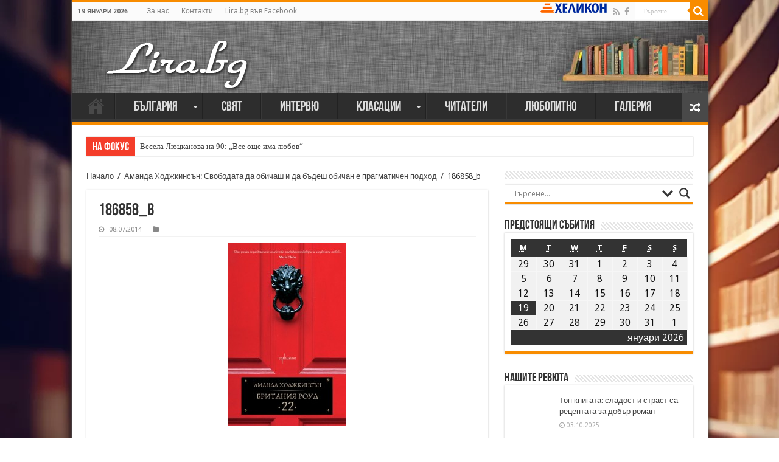

--- FILE ---
content_type: text/html; charset=UTF-8
request_url: https://lira.bg/archives/72995/186858_b
body_size: 37383
content:
<!DOCTYPE html>
<html lang="bg-BG" prefix="og: https://ogp.me/ns#">
<head>
<meta charset="UTF-8"/>
<link rel="profile" href="https://gmpg.org/xfn/11"/>
<link rel="pingback" href="https://lira.bg/xmlrpc.php"/>
<title>186858_b &#8211; Лира</title>
<meta property="og:title" content="186858_b - Лира"/>
<meta property="og:type" content="article"/>
<meta property="og:description" content=""/>
<meta property="og:url" content="https://lira.bg/archives/72995/186858_b"/>
<meta property="og:site_name" content="Лира"/>
<link rel="alternate" type="application/rss+xml" title="Лира &raquo; Хранилка" href="https://lira.bg/feed"/>
<link rel="alternate" type="application/rss+xml" title="Лира &raquo; Хранилка за коментари" href="https://lira.bg/comments/feed"/>
		<script type="text/javascript">window._wpemojiSettings={"baseUrl":"https:\/\/s.w.org\/images\/core\/emoji\/72x72\/","ext":".png","source":{"concatemoji":"https:\/\/lira.bg\/wp-includes\/js\/wp-emoji-release.min.js"}};!function(e,n,t){var a;function i(e){var t=n.createElement("canvas"),a=t.getContext&&t.getContext("2d"),i=String.fromCharCode;return!(!a||!a.fillText)&&(a.textBaseline="top",a.font="600 32px Arial","flag"===e?(a.fillText(i(55356,56806,55356,56826),0,0),3e3<t.toDataURL().length):"diversity"===e?(a.fillText(i(55356,57221),0,0),t=a.getImageData(16,16,1,1).data,a.fillText(i(55356,57221,55356,57343),0,0),(t=a.getImageData(16,16,1,1).data)[0],t[1],t[2],t[3],!0):("simple"===e?a.fillText(i(55357,56835),0,0):a.fillText(i(55356,57135),0,0),0!==a.getImageData(16,16,1,1).data[0]))}function o(e){var t=n.createElement("script");t.src=e,t.type="text/javascript",n.getElementsByTagName("head")[0].appendChild(t)}t.supports={simple:i("simple"),flag:i("flag"),unicode8:i("unicode8"),diversity:i("diversity")},t.DOMReady=!1,t.readyCallback=function(){t.DOMReady=!0},t.supports.simple&&t.supports.flag&&t.supports.unicode8&&t.supports.diversity||(a=function(){t.readyCallback()},n.addEventListener?(n.addEventListener("DOMContentLoaded",a,!1),e.addEventListener("load",a,!1)):(e.attachEvent("onload",a),n.attachEvent("onreadystatechange",function(){"complete"===n.readyState&&t.readyCallback()})),(a=t.source||{}).concatemoji?o(a.concatemoji):a.wpemoji&&a.twemoji&&(o(a.twemoji),o(a.wpemoji)))}(window,document,window._wpemojiSettings);</script>
		<style type="text/css">img.wp-smiley,img.emoji{display:inline!important;border:none!important;box-shadow:none!important;height:1em!important;width:1em!important;margin:0 .07em!important;vertical-align:-.1em!important;background:none!important;padding:0!important}</style>
<link rel='stylesheet' id='taqyeem-style-css' href='https://lira.bg/wp-content/plugins/taqyeem/style.css' type='text/css' media='all'/>
<link rel='stylesheet' id='contact-form-7-css' href='https://lira.bg/wp-content/plugins/contact-form-7/includes/css/A.styles.css.pagespeed.cf.VzgfeRqf10.css' type='text/css' media='all'/>
<link rel='stylesheet' id='document-gallery-css' href='https://lira.bg/wp-content/plugins/document-gallery/assets/css/style.min.css' type='text/css' media='all'/>
<link rel='stylesheet' id='dashicons-css' href='https://lira.bg/wp-includes/css/dashicons.min.css.pagespeed.ce.X2cvQ4DGDW.css' type='text/css' media='all'/>
<link rel='stylesheet' id='my-calendar-reset-css' href='https://lira.bg/wp-content/plugins/my-calendar/css/reset.css' type='text/css' media='all'/>
<link rel='stylesheet' id='my-calendar-style-css' href='https://lira.bg/wp-content/plugins/my-calendar/styles/twentyfifteen.css' type='text/css' media='all'/>
<link rel='stylesheet' id='taqyeem-buttons-style-css' href='https://lira.bg/wp-content/plugins/taqyeem-buttons/assets/style.css' type='text/css' media='all'/>
<link rel='stylesheet' id='wp-polls-css' href='https://lira.bg/wp-content/plugins/wp-polls/polls-css.css' type='text/css' media='all'/>
<style id='wp-polls-inline-css' type='text/css'>
.wp-polls .pollbar {
	margin: 1px;
	font-size: 6px;
	line-height: 8px;
	height: 8px;
	background-image: url('https://lira.bg/wp-content/plugins/wp-polls/images/default/pollbg.gif');
	border: 1px solid #c8c8c8;
}

</style>
<link rel='stylesheet' id='tie-style-css' href='https://lira.bg/wp-content/themes/sahifa/A.style.css.pagespeed.cf.qjC8eyObuA.css' type='text/css' media='all'/>
<link rel='stylesheet' id='tie-ilightbox-skin-css' href='https://lira.bg/wp-content/themes/sahifa/css/ilightbox/dark-skin/skin.css' type='text/css' media='all'/>
<link rel='stylesheet' id='Droid+Sans-css' href='https://fonts.googleapis.com/css?family=Droid+Sans%3Aregular%2C700&#038;subset=latin%2Ccyrillic%2Ccyrillic-ext' type='text/css' media='all'/>
<link rel='stylesheet' id='wpdreams-asl-basic-css' href='https://lira.bg/wp-content/plugins/ajax-search-lite/css/style.basic.css' type='text/css' media='all'/>
<link rel='stylesheet' id='wpdreams-ajaxsearchlite-css' href='https://lira.bg/wp-content/plugins/ajax-search-lite/css/style-underline.css' type='text/css' media='all'/>
<link rel='stylesheet' id='really_simple_share_style-css' href='https://lira.bg/wp-content/plugins/really-simple-facebook-twitter-share-buttons/style.css' type='text/css' media='all'/>
		<script type="text/javascript">ajaxurl=typeof(ajaxurl)!=='string'?'https://lira.bg/wp-admin/admin-ajax.php':ajaxurl;</script>
		<script type='text/javascript' src='https://lira.bg/wp-includes/js/jquery/jquery.js.pagespeed.jm.zixJPNMRNN.js'></script>
<script src="https://lira.bg/wp-includes,_js,_jquery,_jquery-migrate.min.js+wp-content,_plugins,_taqyeem,_js,_tie.js.pagespeed.jc.RhsFiaENKG.js"></script><script>eval(mod_pagespeed_xwKaZj_7Hp);</script>
<script>eval(mod_pagespeed_thEIKc07Ts);</script>
<link rel='https://api.w.org/' href='https://lira.bg/wp-json/'/>
<link rel="EditURI" type="application/rsd+xml" title="RSD" href="https://lira.bg/xmlrpc.php?rsd"/>
<link rel="wlwmanifest" type="application/wlwmanifest+xml" href="https://lira.bg/wp-includes/wlwmanifest.xml"/> 
<meta name="generator" content="WordPress 4.4.33"/>
<link rel='shortlink' href='https://lira.bg/?p=72996'/>
<link rel="alternate" type="application/json+oembed" href="https://lira.bg/wp-json/oembed/1.0/embed?url=https%3A%2F%2Flira.bg%2Farchives%2F72995%2F186858_b"/>
<link rel="alternate" type="text/xml+oembed" href="https://lira.bg/wp-json/oembed/1.0/embed?url=https%3A%2F%2Flira.bg%2Farchives%2F72995%2F186858_b&#038;format=xml"/>

<style type="text/css">.mc-main .mc_%d0%be%d1%81%d0%bd%d0%be%d0%b2%d0%bd%d0%b0 .event-title, .mc-main .mc_%d0%be%d1%81%d0%bd%d0%be%d0%b2%d0%bd%d0%b0 .event-title a {background:#ffc}.mc-main .mc_%d0%be%d1%81%d0%bd%d0%be%d0%b2%d0%bd%d0%b0 .event-title a:hover, .mc-main .mc_%d0%be%d1%81%d0%bd%d0%be%d0%b2%d0%bd%d0%b0 .event-title a:focus {background:#fff}.mc-main .mc_%d1%81%d1%8a%d0%b1%d0%b8%d1%82%d0%b8%d1%8f .event-title, .mc-main .mc_%d1%81%d1%8a%d0%b1%d0%b8%d1%82%d0%b8%d1%8f .event-title a {background:#f88c00}.mc-main .mc_%d1%81%d1%8a%d0%b1%d0%b8%d1%82%d0%b8%d1%8f .event-title a:hover, .mc-main .mc_%d1%81%d1%8a%d0%b1%d0%b8%d1%82%d0%b8%d1%8f .event-title a:focus {background:#ffbf33}.mc-event-visible{display:block!important}</style>
<script type='text/javascript'>jQuery('html').addClass('mcjs');jQuery(document).ready(function($){$('html').removeClass('mcjs')});</script>
<!-- <meta name="NextGEN" version="2.1.26" /> -->
<script type='text/javascript'>//<![CDATA[
var taqyeem={"ajaxurl":"https://lira.bg/wp-admin/admin-ajax.php","your_rating":"Your Rating:"};
//]]></script>
<style type="text/css" media="screen"></style> 
<link rel="shortcut icon" href="https://lira.bg/wp-content/themes/sahifa/favicon.ico" title="Favicon"/>	
<!--[if IE]>
<script type="text/javascript">jQuery(document).ready(function (){ jQuery(".menu-item").has("ul").children("a").attr("aria-haspopup", "true");});</script>
<![endif]-->	
<!--[if lt IE 9]>
<script src="https://lira.bg/wp-content/themes/sahifa/js/html5.js"></script>
<script src="https://lira.bg/wp-content/themes/sahifa/js/selectivizr-min.js"></script>
<![endif]-->
<!--[if IE 9]>
<link rel="stylesheet" type="text/css" media="all" href="https://lira.bg/wp-content/themes/sahifa/css/ie9.css" />
<![endif]-->
<!--[if IE 8]>
<link rel="stylesheet" type="text/css" media="all" href="https://lira.bg/wp-content/themes/sahifa/css/ie8.css" />
<![endif]-->
<!--[if IE 7]>
<link rel="stylesheet" type="text/css" media="all" href="https://lira.bg/wp-content/themes/sahifa/css/ie7.css" />
<![endif]-->


<meta name="viewport" content="width=device-width, initial-scale=1.0"/>

<!-- Google tag (gtag.js) -->
<script async src="https://www.googletagmanager.com/gtag/js?id=G-BN7WQ88QH3"></script>
<script>window.dataLayer=window.dataLayer||[];function gtag(){dataLayer.push(arguments);}gtag('js',new Date());gtag('config','G-BN7WQ88QH3');</script>

<style type="text/css" media="screen">.inner-wrapper{box-shadow:0 0 10px #111}.main-menu a{font-size:22px;font-family:BebasNeueRegular,arial,Georgia,serif}#main-nav .sub-menu{width:260px!important}#main-nav .sub-menu a{font-size:20px}.logo img{margin-bottom:-30px}</style> 

		<script type="text/javascript">//<![CDATA[
var sf_position='0';var sf_templates="<a href=\"{search_url_escaped}\">\u0412\u0438\u0436\u0442\u0435 \u0432\u0441\u0438\u0447\u043a\u0438 \u0440\u0435\u0437\u0443\u043b\u0442\u0430\u0442\u0438<\/a>";var sf_input='.search-live';jQuery(document).ready(function(){jQuery(sf_input).ajaxyLiveSearch({"expand":false,"searchUrl":"https:\/\/lira.bg\/?s=%s","text":"Search","delay":500,"iwidth":180,"width":315,"ajaxUrl":"https:\/\/lira.bg\/wp-admin\/admin-ajax.php","rtl":0});jQuery(".live-search_ajaxy-selective-input").keyup(function(){var width=jQuery(this).val().length*8;if(width<50){width=50;}jQuery(this).width(width);});jQuery(".live-search_ajaxy-selective-search").click(function(){jQuery(this).find(".live-search_ajaxy-selective-input").focus();});jQuery(".live-search_ajaxy-selective-close").click(function(){jQuery(this).parent().remove();});});
//]]></script>
		<link rel='canonical' href='https://lira.bg/archives/72995/186858_b'/>
<link rel="icon" href="https://lira.bg/wp-content/uploads/2016/04/xBook-52.png.pagespeed.ic.8ul5bJayt5.webp" sizes="32x32"/>
<link rel="icon" href="https://lira.bg/wp-content/uploads/2016/04/xBook-52.png.pagespeed.ic.8ul5bJayt5.webp" sizes="192x192"/>
<link rel="apple-touch-icon-precomposed" href="https://lira.bg/wp-content/uploads/2016/04/xBook-52.png.pagespeed.ic.8ul5bJayt5.webp"/>
<meta name="msapplication-TileImage" content="https://lira.bg/wp-content/uploads/2016/04/Book-52.png"/>
<link rel='stylesheet' id='nextgen_widgets_style-css' href='https://lira.bg/wp-content/plugins/nextgen-gallery/products/photocrati_nextgen/modules/widget/static/widgets.min.css' type='text/css' media='all'/>
<link rel='stylesheet' id='nextgen_basic_thumbnails_style-css' href='https://lira.bg/wp-content/plugins/nextgen-gallery/products/photocrati_nextgen/modules/nextgen_basic_gallery/static/thumbnails/nextgen_basic_thumbnails.min.css' type='text/css' media='all'/>
<link rel='stylesheet' id='ngg_trigger_buttons-css' href='https://lira.bg/wp-content/plugins/nextgen-gallery/products/photocrati_nextgen/modules/nextgen_gallery_display/static/trigger_buttons.min.css' type='text/css' media='all'/>
<link rel='stylesheet' id='fancybox-0-css' href='https://lira.bg/wp-content/plugins/nextgen-gallery/products/photocrati_nextgen/modules/lightbox/static/fancybox/jquery.fancybox-1.3.4.min.css' type='text/css' media='all'/>
<link rel='stylesheet' id='fontawesome-css' href='https://lira.bg/wp-content/plugins/nextgen-gallery/products/photocrati_nextgen/modules/nextgen_gallery_display/static/fontawesome/font-awesome.min.css' type='text/css' media='all'/>
<link rel='stylesheet' id='nextgen_pagination_style-css' href='https://lira.bg/wp-content/plugins/nextgen-gallery/products/photocrati_nextgen/modules/nextgen_pagination/static/style.min.css' type='text/css' media='all'/>
<link rel='stylesheet' id='nggallery-css' href='https://lira.bg/wp-content/ngg_styles/nggallery.css' type='text/css' media='all'/>
</head>
<body id="top" class="attachment single single-attachment postid-72996 attachmentid-72996 attachment-jpeg lazy-enabled">

<div class="wrapper-outer">

	<div class="background-cover"></div>

	<aside id="slide-out">
	
			<div class="search-mobile">
			<form method="get" id="searchform-mobile" action="https://lira.bg/">
				<button class="search-button" type="submit" value="Търсене"><i class="fa fa-search"></i></button>	
				<input type="text" id="s-mobile" name="s" title="Търсене" value="Търсене" onfocus="if (this.value == 'Търсене') {this.value = '';}" onblur="if (this.value == '') {this.value = 'Търсене';}"/>
			</form>
		</div><!-- .search-mobile /-->
		
			<div class="social-icons">
		<a class="ttip-none" title="Rss" href="https://lira.bg/feed" target="_blank"><i class="fa fa-rss"></i></a><a class="ttip-none" title="Facebook" href="https://www.facebook.com/liraliteratureandnews/" target="_blank"><i class="fa fa-facebook"></i></a>		
			</div>

		
		<div id="mobile-menu"></div>
	</aside><!-- #slide-out /-->

		<div id="wrapper" class="boxed-all">
		<div class="inner-wrapper">

		<header id="theme-header" class="theme-header">
						<div id="top-nav" class="top-nav">
				<div class="container">

							<span class="today-date">19 януари 2026</span>					
				<div class="top-menu"><ul id="menu-top" class="menu"><li id="menu-item-118574" class="menu-item menu-item-type-post_type menu-item-object-page menu-item-118574"><a href="https://lira.bg/%d0%b7%d0%b0_%d0%bd%d0%b0%d1%81">За нас</a></li>
<li id="menu-item-118311" class="menu-item menu-item-type-post_type menu-item-object-page menu-item-118311"><a href="https://lira.bg/%d0%ba%d0%be%d0%bd%d1%82%d0%b0%d0%ba%d1%82%d0%b8">Контакти</a></li>
<li id="menu-item-147364" class="menu-item menu-item-type-custom menu-item-object-custom menu-item-147364"><a href="https://www.facebook.com/liraliteratureandnews/">Lira.bg във Facebook</a></li>
</ul></div>				
						<div class="search-block">
						<form method="get" id="searchform-header" action="https://lira.bg/">
							<button class="search-button" type="submit" value="Търсене"><i class="fa fa-search"></i></button>	
							<input class="search-live" type="text" id="s-header" name="s" title="Търсене" value="Търсене" onfocus="if (this.value == 'Търсене') {this.value = '';}" onblur="if (this.value == '') {this.value = 'Търсене';}"/>
						</form>
					</div><!-- .search-block /-->
			<div class="social-icons">
		<a class="ttip-none" title="Rss" href="https://lira.bg/feed" target="_blank"><i class="fa fa-rss"></i></a><a class="ttip-none" title="Facebook" href="https://www.facebook.com/liraliteratureandnews/" target="_blank"><i class="fa fa-facebook"></i></a>		
			</div>

		<a href="https://www.helikon.bg/" target="_blank" style="float:right;line-height:31px;color:#335db3;margin-right:5px;padding-left:20px;"><img style="margin-left:3px;position:relative;margin-top:-2px;" src="https://lira.bg/wp-content/themes/sahifa/images/xhelikon.png.pagespeed.ic._QU8oqaVU5.webp"/></a>
	
				</div><!-- .container /-->
			</div><!-- .top-menu /-->
			
		<div class="header-content">
		
					<a id="slide-out-open" class="slide-out-open" href="#"><span></span></a>
				
			<div class="logo" style=" margin-top:5px; margin-bottom:14px;">
			<h2 style="margin-left:30px;">								<a title="Лира" href="https://lira.bg/">
					<img src="https://lira.bg/wp-content/uploads/2020/04/xLira-logo2.png.pagespeed.ic.dwOu2VgaJY.webp" alt="Лира"/><strong>Лира Литературно-рекламна Агенция</strong>
				</a>
			</h2>			</div><!-- .logo /-->
						<div class="clear"></div>
			
		</div>	
													<nav id="main-nav" class="fixed-enabled">
				<div class="container">
				
				
					<div class="main-menu"><ul id="menu-main-menu" class="menu"><li id="menu-item-118310" class="menu-item menu-item-type-custom menu-item-object-custom menu-item-home menu-item-118310"><a href="https://lira.bg/">Начало</a></li>
<li id="menu-item-118312" class="menu-item menu-item-type-taxonomy menu-item-object-category menu-item-has-children menu-item-118312"><a href="https://lira.bg/archives/category/%d0%b1%d1%8a%d0%bb%d0%b3%d0%b0%d1%80%d0%b8%d1%8f">България</a>
<ul class="sub-menu menu-sub-content">
	<li id="menu-item-118319" class="menu-item menu-item-type-taxonomy menu-item-object-category menu-item-118319"><a href="https://lira.bg/archives/category/%d0%b1%d1%8a%d0%bb%d0%b3%d0%b0%d1%80%d0%b8%d1%8f/%d0%bd%d0%be%d0%b2%d0%b8-%d0%ba%d0%bd%d0%b8%d0%b3%d0%b8">Нови книги</a></li>
	<li id="menu-item-118320" class="menu-item menu-item-type-taxonomy menu-item-object-category menu-item-118320"><a href="https://lira.bg/archives/category/%d0%b1%d1%8a%d0%bb%d0%b3%d0%b0%d1%80%d0%b8%d1%8f/%d1%81%d1%8a%d0%b1%d0%b8%d1%82%d0%b8%d1%8f">Събития</a></li>
</ul>
</li>
<li id="menu-item-118313" class="menu-item menu-item-type-taxonomy menu-item-object-category menu-item-118313"><a href="https://lira.bg/archives/category/%d1%81%d0%b2%d1%8f%d1%82">Свят</a></li>
<li id="menu-item-118317" class="menu-item menu-item-type-taxonomy menu-item-object-category menu-item-118317"><a href="https://lira.bg/archives/category/%d0%b8%d0%bd%d1%82%d0%b5%d1%80%d0%b2%d1%8e%d1%82%d0%b0">Интервю</a></li>
<li id="menu-item-118315" class="menu-item menu-item-type-taxonomy menu-item-object-category menu-item-has-children menu-item-118315"><a href="https://lira.bg/archives/category/%d0%ba%d0%bb%d0%b0%d1%81%d0%b0%d1%86%d0%b8%d0%b8">Класации</a>
<ul class="sub-menu menu-sub-content">
	<li id="menu-item-118526" class="menu-item menu-item-type-taxonomy menu-item-object-category menu-item-118526"><a href="https://lira.bg/archives/category/%d0%ba%d0%bb%d0%b0%d1%81%d0%b0%d1%86%d0%b8%d0%b8/%d0%ba%d0%bb%d0%b0%d1%81%d0%b0%d1%86%d0%b8%d0%b8-%d1%85%d0%b5%d0%bb%d0%b8%d0%ba%d0%be%d0%bd">Класация &#8222;Хеликон&#8220;</a></li>
	<li id="menu-item-118525" class="menu-item menu-item-type-taxonomy menu-item-object-category menu-item-118525"><a href="https://lira.bg/archives/category/%d0%ba%d0%bb%d0%b0%d1%81%d0%b0%d1%86%d0%b8%d0%b8/%d0%ba%d0%bb%d0%b0%d1%81%d0%b0%d1%86%d0%b8%d0%b8-%d0%bd%d1%8e-%d0%b9%d0%be%d1%80%d0%ba-%d1%82%d0%b0%d0%b9%d0%bc%d1%81">Класация &#8222;Ню Йорк Таймс&#8220;</a></li>
	<li id="menu-item-118524" class="menu-item menu-item-type-taxonomy menu-item-object-category menu-item-118524"><a href="https://lira.bg/archives/category/%d0%ba%d0%bb%d0%b0%d1%81%d0%b0%d1%86%d0%b8%d0%b8/%d0%b4%d1%80%d1%83%d0%b3%d0%b8">Други</a></li>
</ul>
</li>
<li id="menu-item-118318" class="menu-item menu-item-type-taxonomy menu-item-object-category menu-item-118318"><a href="https://lira.bg/archives/category/%d1%87%d0%b8%d1%82%d0%b0%d1%82%d0%b5%d0%bb%d0%b8">Читатели</a></li>
<li id="menu-item-118314" class="menu-item menu-item-type-taxonomy menu-item-object-category menu-item-118314"><a href="https://lira.bg/archives/category/%d0%bb%d1%8e%d0%b1%d0%be%d0%bf%d0%b8%d1%82%d0%bd%d0%be">Любопитно</a></li>
<li id="menu-item-123127" class="menu-item menu-item-type-post_type menu-item-object-page menu-item-123127"><a href="https://lira.bg/%d0%b3%d0%b0%d0%bb%d0%b5%d1%80%d0%b8%d1%8f">Галерия</a></li>
</ul></div>										<a href="https://lira.bg/?tierand=1" class="random-article ttip" title="Случайна статия"><i class="fa fa-random"></i></a>
					
					
				</div>
			</nav><!-- .main-nav /-->
					</header><!-- #header /-->
	
		
	<div class="clear"></div>
	<div id="breaking-news" class="breaking-news">
		<span class="breaking-news-title"><i class="fa fa-bolt"></i> <span>На фокус</span></span>
		
					<ul>
					<li><a href="https://lira.bg/archives/183026" title="Автори за препрочитане: Луиза Мей Олкът">Автори за препрочитане: Луиза Мей Олкът</a></li>
					<li><a href="https://lira.bg/archives/182957" title="Кирил Кадийски: „Плачът на големия поет винаги е и сила, и съпричастност“">Кирил Кадийски: „Плачът на големия поет винаги е и сила, и съпричастност“</a></li>
					<li><a href="https://lira.bg/archives/182889" title="Весела Люцканова на 90: „Все още има любов“">Весела Люцканова на 90: „Все още има любов“</a></li>
					<li><a href="https://lira.bg/archives/182867" title="Автори за препрочитане: Томас Харди">Автори за препрочитане: Томас Харди</a></li>
					<li><a href="https://lira.bg/archives/182578" title="Артър Конан Дойл: „Най-простото обяснение на нещата ти идва наум винаги последно“">Артър Конан Дойл: „Най-простото обяснение на нещата ти идва наум винаги последно“</a></li>
					<li><a href="https://lira.bg/archives/182553" title="150 години от рождението на Юнг – психологът, който промени сънищата ни">150 години от рождението на Юнг – психологът, който промени сънищата ни</a></li>
					<li><a href="https://lira.bg/archives/182347" title="Издъхна авторът на „Денят на Чакала“">Издъхна авторът на „Денят на Чакала“</a></li>
					<li><a href="https://lira.bg/archives/182275" title="Тийн авторката Катрин Уебър: Младите търсят спасение от негативизма в книгите">Тийн авторката Катрин Уебър: Младите търсят спасение от негативизма в книгите</a></li>
					<li><a href="https://lira.bg/archives/182213" title="Египетският писател Нагиб Махфуз: „Страданието е общият език на всички народи“">Египетският писател Нагиб Махфуз: „Страданието е общият език на всички народи“</a></li>
					<li><a href="https://lira.bg/archives/182168" title="Виктор Юго: „Книгите са верни и безстрастни приятели“">Виктор Юго: „Книгите са верни и безстрастни приятели“</a></li>
					</ul>
					
		
		<script type="text/javascript">jQuery(document).ready(function(){jQuery('#breaking-news ul').innerFade({animationType:'fade',speed:750,timeout:3500});});</script>
	</div> <!-- .breaking-news -->
	
	
	
	<div id="main-content" class="container">

			
		
	
	
		
	<div class="content">
	
				
		<div xmlns:v="http://rdf.data-vocabulary.org/#" id="crumbs"><span typeof="v:Breadcrumb"><a rel="v:url" property="v:title" class="crumbs-home" href="https://lira.bg">Начало</a></span> <span class="delimiter">/</span> <span typeof="v:Breadcrumb"><a rel="v:url" property="v:title" href="https://lira.bg/archives/72995">Аманда Ходжкинсън: Свободата да обичаш и да бъдеш обичан е прагматичен подход</a></span> <span class="delimiter">/</span> <span class="current">186858_b</span></div>
					
				
						
		<article class="post-listing post-72996 attachment type-attachment status-inherit hentry" id="the-post">
			
			<div class="post-inner">
			
							<h1 class="name post-title entry-title" itemprop="itemReviewed" itemscope itemtype="http://schema.org/Thing"><span itemprop="name">186858_b</span></h1>

						
<p class="post-meta">
	
		
	<span class="tie-date"><i class="fa fa-clock-o"></i>08.07.2014</span>	
	<span class="post-cats"><i class="fa fa-folder"></i></span>
	
</p>
<div class="clear"></div>
			
				<div class="entry">
					
					
					<p class="attachment"><a href='https://lira.bg/wp-content/uploads/2014/07/186858_b.jpg'><img width="193" height="300" src="https://lira.bg/wp-content/uploads/2014/07/186858_b-193x300.jpg" class="attachment-medium size-medium" alt="186858_b" srcset="https://lira.bg/wp-content/uploads/2014/07/186858_b-193x300.jpg 193w, https://lira.bg/wp-content/uploads/2014/07/186858_b-768x1193.jpg 768w, https://lira.bg/wp-content/uploads/2014/07/186858_b-659x1024.jpg 659w, https://lira.bg/wp-content/uploads/2014/07/186858_b.jpg 800w" sizes="(max-width: 193px) 100vw, 193px"/></a></p>
<div style="min-height:33px;" class="really_simple_share really_simple_share_button robots-nocontent snap_nopreview"></div>
		<div class="really_simple_share_clearfix"></div>										
									</div><!-- .entry /-->
								<span style="display:none" class="updated">2014-07-08</span>
								<div style="display:none" class="vcard author" itemprop="author" itemscope itemtype="http://schema.org/Person"><strong class="fn" itemprop="name"><a href="https://lira.bg/archives/author/rumen" title="Публикации от rumen" rel="author">rumen</a></strong></div>
								
				<div class="share-post">
	<span class="share-text">Сподели</span>
	
		<ul class="flat-social">	
			<li><a href="https://www.facebook.com/sharer.php?u=https://lira.bg/?p=72996" class="social-facebook" rel="external" target="_blank"><i class="fa fa-facebook"></i> <span>Facebook</span></a></li>
		
			<li><a href="https://twitter.com/intent/tweet?text=186858_b&url=https://lira.bg/?p=72996" class="social-twitter" rel="external" target="_blank"><i class="fa fa-twitter"></i> <span>Twitter</span></a></li>
						<li><a href="https://www.linkedin.com/shareArticle?mini=true&url=https://lira.bg/?p=72996&title=186858_b" class="social-linkedin" rel="external" target="_blank"><i class="fa fa-linkedin"></i> <span>LinkedIn</span></a></li>
			</ul>
		<div class="clear"></div>
</div> <!-- .share-post -->				<div class="clear"></div>
			</div><!-- .post-inner -->
		</article><!-- .post-listing -->
		
		
				
				
		
						
		<div class="post-navigation">
			<div class="post-previous"><a href="https://lira.bg/archives/72995" rel="prev"><span>Предишна</span> Аманда Ходжкинсън: Свободата да обичаш и да бъдеш обичан е прагматичен подход</a></div>
			<div class="post-next"></div>
		</div><!-- .post-navigation -->
			
			<section id="related_posts">
		<div class="block-head">
			<h3>Свързани статии</h3><div class="stripe-line"></div>
		</div>
		<div class="post-listing">
						<div class="related-item">
							
				<div class="post-thumbnail">
					<a href="https://lira.bg/archives/183234">
						<img width="300" height="300" src="https://lira.bg/wp-content/uploads/2025/10/x121651_b-300x300.jpg.pagespeed.ic.WWfdnTuRr9.webp" class="attachment-tie-medium size-tie-medium wp-post-image" alt="121651_b" srcset="https://lira.bg/wp-content/uploads/2025/10/x121651_b-150x150.jpg.pagespeed.ic.wMu4efAXcs.webp 150w, https://lira.bg/wp-content/uploads/2025/10/x121651_b-110x110.jpg.pagespeed.ic.xcEGSiwB4P.webp 110w, https://lira.bg/wp-content/uploads/2025/10/x121651_b-300x300.jpg.pagespeed.ic.WWfdnTuRr9.webp 300w" sizes="(max-width: 300px) 100vw, 300px"/>						<span class="fa overlay-icon"></span>
					</a>
				</div><!-- post-thumbnail /-->
							
				<h3><a href="https://lira.bg/archives/183234" rel="bookmark">Топ 10 на „Хеликон” за най-продавани книги (6 октомври &#8211; 12 октомври)</a></h3>
				<p class="post-meta"><span class="tie-date"><i class="fa fa-clock-o"></i>12.10.2025</span></p>
			</div>
						<div class="related-item">
							
				<div class="post-thumbnail">
					<a href="https://lira.bg/archives/183228">
						<img width="300" height="300" src="https://lira.bg/wp-content/uploads/2025/10/x222490389-300x300.jpg.pagespeed.ic.2IpDDUZi-c.webp" class="attachment-tie-medium size-tie-medium wp-post-image" alt="222490389" srcset="https://lira.bg/wp-content/uploads/2025/10/x222490389-150x150.jpg.pagespeed.ic.Ff6JDsZnyC.webp 150w, https://lira.bg/wp-content/uploads/2025/10/x222490389-110x110.jpg.pagespeed.ic.ozNLR26-t8.webp 110w, https://lira.bg/wp-content/uploads/2025/10/x222490389-300x300.jpg.pagespeed.ic.2IpDDUZi-c.webp 300w" sizes="(max-width: 300px) 100vw, 300px"/>						<span class="fa overlay-icon"></span>
					</a>
				</div><!-- post-thumbnail /-->
							
				<h3><a href="https://lira.bg/archives/183228" rel="bookmark">Топ 10 на „Ню Йорк Таймс” (6 октомври – 12 октомври)</a></h3>
				<p class="post-meta"><span class="tie-date"><i class="fa fa-clock-o"></i>12.10.2025</span></p>
			</div>
						<div class="related-item">
							
				<div class="post-thumbnail">
					<a href="https://lira.bg/archives/183216">
						<img width="300" height="300" src="https://lira.bg/wp-content/uploads/2025/10/xDobri-300x300.jpg.pagespeed.ic.PkL1TnAFp7.webp" class="attachment-tie-medium size-tie-medium wp-post-image" alt="Dobri" srcset="https://lira.bg/wp-content/uploads/2025/10/xDobri-150x150.jpg.pagespeed.ic.7TOTGTniHn.webp 150w, https://lira.bg/wp-content/uploads/2025/10/xDobri-110x110.jpg.pagespeed.ic.PKRrNSL-FJ.webp 110w, https://lira.bg/wp-content/uploads/2025/10/xDobri-300x300.jpg.pagespeed.ic.PkL1TnAFp7.webp 300w" sizes="(max-width: 300px) 100vw, 300px"/>						<span class="fa overlay-icon"></span>
					</a>
				</div><!-- post-thumbnail /-->
							
				<h3><a href="https://lira.bg/archives/183216" rel="bookmark">Добри Станчов: „Душата на България витае из добруджанските равнини“</a></h3>
				<p class="post-meta"><span class="tie-date"><i class="fa fa-clock-o"></i>08.10.2025</span></p>
			</div>
						<div class="clear"></div>
		</div>
	</section>
			
			
	<section id="check-also-box" class="post-listing check-also-right">
		<a href="#" id="check-also-close"><i class="fa fa-close"></i></a>

		<div class="block-head">
			<h3>Прочетете още</h3>
		</div>

				<div class="check-also-post">
						
			<div class="post-thumbnail">
				<a href="https://lira.bg/archives/183208">
					<img width="300" height="300" src="https://lira.bg/wp-content/uploads/2025/10/x01-300x300.jpg.pagespeed.ic.vMdlUxcwV3.webp" class="attachment-tie-medium size-tie-medium wp-post-image" alt="01" srcset="https://lira.bg/wp-content/uploads/2025/10/x01-150x150.jpg.pagespeed.ic.eecXdM05i7.webp 150w, https://lira.bg/wp-content/uploads/2025/10/x01-110x110.jpg.pagespeed.ic.XXbCQDIJ_O.webp 110w, https://lira.bg/wp-content/uploads/2025/10/x01-300x300.jpg.pagespeed.ic.vMdlUxcwV3.webp 300w" sizes="(max-width: 300px) 100vw, 300px"/>					<span class="fa overlay-icon"></span>
				</a>
			</div><!-- post-thumbnail /-->
						
			<h2 class="post-title"><a href="https://lira.bg/archives/183208" rel="bookmark">Нобеловата награда за литература дава нов шанс на Харуки Мураками</a></h2>
			<p>Претендентите са добре познати Седмицата на наградите тече вече с пълна сила – считано за &hellip;</p>
		</div>
			</section>
			
			
				
		
				
<div id="comments">


<div class="clear"></div>


</div><!-- #comments -->
		<!-- Go to www.addthis.com/dashboard to customize your tools -->
<div class="addthis_sharing_toolbox"></div>
	</div><!-- .content -->
<aside id="sidebar">
	<div class="theiaStickySidebar">
<div id="ajaxsearchlitewidget-2" class="widget AjaxSearchLiteWidget"><div class="widget-top"><h4> </h4><div class="stripe-line"></div></div>
						<div class="widget-container"><div id='ajaxsearchlite1' class="wpdreams_asl_container">
<div class="probox">

    
    <div class='promagnifier'>
                <div class='innericon'>
            <svg version="1.1" xmlns="http://www.w3.org/2000/svg" xmlns:xlink="http://www.w3.org/1999/xlink" x="0px" y="0px" width="512px" height="512px" viewBox="0 0 512 512" enable-background="new 0 0 512 512" xml:space="preserve">
                <path id="magnifier-2-icon" d="M460.355,421.59L353.844,315.078c20.041-27.553,31.885-61.437,31.885-98.037
                    C385.729,124.934,310.793,50,218.686,50C126.58,50,51.645,124.934,51.645,217.041c0,92.106,74.936,167.041,167.041,167.041
                    c34.912,0,67.352-10.773,94.184-29.158L419.945,462L460.355,421.59z M100.631,217.041c0-65.096,52.959-118.056,118.055-118.056
                    c65.098,0,118.057,52.959,118.057,118.056c0,65.096-52.959,118.056-118.057,118.056C153.59,335.097,100.631,282.137,100.631,217.041
                    z"/>
            </svg>
        </div>
    </div>

    
    
    <div class='prosettings' opened=0>
                <div class='innericon'>
            <svg version="1.1" xmlns="http://www.w3.org/2000/svg" xmlns:xlink="http://www.w3.org/1999/xlink" x="0px" y="0px" width="512px" height="512px" viewBox="0 0 512 512" enable-background="new 0 0 512 512" xml:space="preserve">
                <polygon id="arrow-25-icon" transform="rotate(90 256 256)" points="142.332,104.886 197.48,50 402.5,256 197.48,462 142.332,407.113 292.727,256 "/>
            </svg>
        </div>
    </div>

    
    
    <div class='proinput'>
        <form action='' autocomplete="off">
            <input type='search' class='orig' name='phrase' placeholder='Търсене...' value='' autocomplete="off"/>
            <input type='text' class='autocomplete' name='phrase' value='' autocomplete="off"/>
            <span class='loading'></span>
            <input type='submit' style='width:0; height: 0; visibility: hidden;'>
        </form>
    </div>

    
    
    <div class='proloading'>

        <svg xmlns="http://www.w3.org/2000/svg" viewBox="0 0 32 32" width="32" height="32">
            <path opacity=".25" d="M16 0 A16 16 0 0 0 16 32 A16 16 0 0 0 16 0 M16 4 A12 12 0 0 1 16 28 A12 12 0 0 1 16 4"/>
            <path d="M16 0 A16 16 0 0 1 32 16 L28 16 A12 12 0 0 0 16 4z">
                <animateTransform attributeName="transform" type="rotate" from="0 16 16" to="360 16 16" dur="0.8s" repeatCount="indefinite"/>
            </path>
        </svg>

            </div>

            <div class='proclose'>
            <svg version="1.1" xmlns="http://www.w3.org/2000/svg" xmlns:xlink="http://www.w3.org/1999/xlink" x="0px" y="0px" width="512px" height="512px" viewBox="0 0 512 512" enable-background="new 0 0 512 512" xml:space="preserve">
            <polygon id="x-mark-icon" points="438.393,374.595 319.757,255.977 438.378,137.348 374.595,73.607 255.995,192.225 137.375,73.622 73.607,137.352 192.246,255.983 73.622,374.625 137.352,438.393 256.002,319.734 374.652,438.378 "/>
        </svg>
        </div>
    
    
</div>
</div>

<div id='ajaxsearchlitesettings1' class="searchsettings wpdreams_asl_settings">
    <form name='options'>

                <fieldset class="asl_sett_scroll">
            <div class="option hiddend">
                <input type='hidden' name='qtranslate_lang' id='qtranslate_lang' value='0'/>
            </div>

	        
            <div class="option">
                <input type="checkbox" value="checked" id="set_exactonly1" name="set_exactonly"/>
                <label for="set_exactonly1"></label>
            </div>
            <div class="label">
                Exact matches only            </div>
            <div class="option">
                <input type="checkbox" value="None" id="set_intitle1" name="set_intitle" checked="checked"/>
                <label for="set_intitle1"></label>
            </div>
            <div class="label">
                Search in title            </div>
            <div class="option">
                <input type="checkbox" value="None" id="set_incontent1" name="set_incontent" checked="checked"/>
                <label for="set_incontent1"></label>
            </div>
            <div class="label">
                Search in content            </div>

            <div class="option hiddend">
                <input type="checkbox" value="None" id="set_inexcerpt1" name="set_inexcerpt" checked="checked"/>
                <label for="set_inexcerpt1"></label>
            </div>

            <div class="option">
                <input type="checkbox" value="None" id="set_inposts1" name="set_inposts" checked="checked"/>
                <label for="set_inposts1"></label>
            </div>
            <div class="label">
                Search in posts            </div>
            <div class="option">
                <input type="checkbox" value="None" id="set_inpages1" name="set_inpages" checked="checked"/>
                <label for="set_inpages1"></label>
            </div>
            <div class="label">
                Search in pages            </div>
                    </fieldset>
                
        <fieldset>
                            <legend>Filter by Categories</legend>
                        <div class='categoryfilter asl_sett_scroll'>
                                    <div class="option">
                        <input type="checkbox" value="1391" id="1categoryset_1391" name="categoryset[]" checked="checked"/>
                        <label for="1categoryset_1391"></label>
                    </div>
                    <div class="label">
                        "Четящият човек"                    </div>
                                    <div class="option">
                        <input type="checkbox" value="65" id="1categoryset_65" name="categoryset[]" checked="checked"/>
                        <label for="1categoryset_65"></label>
                    </div>
                    <div class="label">
                        Автори                    </div>
                                    <div class="option">
                        <input type="checkbox" value="1" id="1categoryset_1" name="categoryset[]" checked="checked"/>
                        <label for="1categoryset_1"></label>
                    </div>
                    <div class="label">
                        Без категория                    </div>
                                    <div class="option">
                        <input type="checkbox" value="59" id="1categoryset_59" name="categoryset[]" checked="checked"/>
                        <label for="1categoryset_59"></label>
                    </div>
                    <div class="label">
                        България                    </div>
                                    <div class="option">
                        <input type="checkbox" value="1385" id="1categoryset_1385" name="categoryset[]" checked="checked"/>
                        <label for="1categoryset_1385"></label>
                    </div>
                    <div class="label">
                        Други                    </div>
                                    <div class="option">
                        <input type="checkbox" value="58" id="1categoryset_58" name="categoryset[]" checked="checked"/>
                        <label for="1categoryset_58"></label>
                    </div>
                    <div class="label">
                        Интервюта                    </div>
                                    <div class="option">
                        <input type="checkbox" value="62" id="1categoryset_62" name="categoryset[]" checked="checked"/>
                        <label for="1categoryset_62"></label>
                    </div>
                    <div class="label">
                        Класации                    </div>
                                    <div class="option">
                        <input type="checkbox" value="1387" id="1categoryset_1387" name="categoryset[]" checked="checked"/>
                        <label for="1categoryset_1387"></label>
                    </div>
                    <div class="label">
                        Класации "Ню Йорк Таймс"                    </div>
                                    <div class="option">
                        <input type="checkbox" value="1386" id="1categoryset_1386" name="categoryset[]" checked="checked"/>
                        <label for="1categoryset_1386"></label>
                    </div>
                    <div class="label">
                        Класации "Хеликон"                    </div>
                                    <div class="option">
                        <input type="checkbox" value="2335" id="1categoryset_2335" name="categoryset[]" checked="checked"/>
                        <label for="1categoryset_2335"></label>
                    </div>
                    <div class="label">
                        Колонката на...                    </div>
                                    <div class="option">
                        <input type="checkbox" value="66" id="1categoryset_66" name="categoryset[]" checked="checked"/>
                        <label for="1categoryset_66"></label>
                    </div>
                    <div class="label">
                        Критика                    </div>
                                    <div class="option">
                        <input type="checkbox" value="63" id="1categoryset_63" name="categoryset[]" checked="checked"/>
                        <label for="1categoryset_63"></label>
                    </div>
                    <div class="label">
                        Любопитно                    </div>
                                    <div class="option">
                        <input type="checkbox" value="1383" id="1categoryset_1383" name="categoryset[]" checked="checked"/>
                        <label for="1categoryset_1383"></label>
                    </div>
                    <div class="label">
                        Нови книги                    </div>
                                    <div class="option">
                        <input type="checkbox" value="1390" id="1categoryset_1390" name="categoryset[]" checked="checked"/>
                        <label for="1categoryset_1390"></label>
                    </div>
                    <div class="label">
                        Откъси                    </div>
                                    <div class="option">
                        <input type="checkbox" value="4256" id="1categoryset_4256" name="categoryset[]" checked="checked"/>
                        <label for="1categoryset_4256"></label>
                    </div>
                    <div class="label">
                        Ревюта                    </div>
                                    <div class="option">
                        <input type="checkbox" value="60" id="1categoryset_60" name="categoryset[]" checked="checked"/>
                        <label for="1categoryset_60"></label>
                    </div>
                    <div class="label">
                        Свят                    </div>
                                    <div class="option">
                        <input type="checkbox" value="1384" id="1categoryset_1384" name="categoryset[]" checked="checked"/>
                        <label for="1categoryset_1384"></label>
                    </div>
                    <div class="label">
                        Събития                    </div>
                                    <div class="option">
                        <input type="checkbox" value="64" id="1categoryset_64" name="categoryset[]" checked="checked"/>
                        <label for="1categoryset_64"></label>
                    </div>
                    <div class="label">
                        Читатели                    </div>
                                    <div class="option">
                        <input type="checkbox" value="67" id="1categoryset_67" name="categoryset[]" checked="checked"/>
                        <label for="1categoryset_67"></label>
                    </div>
                    <div class="label">
                        Читателски дневник                    </div>
                
            </div>
        </fieldset>
            </form>
</div>

<div id='ajaxsearchliteres1' class='vertical wpdreams_asl_results'>

    
    <div class="results">

        
            <div class="resdrg">
            </div>

        
    </div>

    
                    <p class='showmore'>
            <a href='?s='>Повече...</a>
        </p>
        
</div>

    <div id="asl_hidden_data">
        <svg style="position:absolute" height="0" width="0">
            <filter id="aslblur">
                <feGaussianBlur in="SourceGraphic" stdDeviation="4"/>
            </filter>
        </svg>
        <svg style="position:absolute" height="0" width="0">
            <filter id="no_aslblur"></filter>
        </svg>

    </div>

<div class="asl_init_data wpdreams_asl_data_ct" style="display:none !important;" id="asl_init_id_1">
{
    "homeurl": "https://lira.bg/",
    "resultstype": "vertical",
    "resultsposition": "hover",
    "itemscount": 4,
    "imagewidth": 70,
    "imageheight": 70,
    "resultitemheight": "70px",
    "showauthor": 0,
    "showdate": 0,
    "showdescription": 1,
    "charcount":  3,
    "noresultstext": "No results!",
    "didyoumeantext": "Did you mean:",
    "defaultImage": "https://lira.bg/wp-content/plugins/ajax-search-lite/img/default.jpg",
    "highlight": 0,
    "highlightwholewords": 0,
    "scrollToResults": 0,
    "resultareaclickable": 1,
    "defaultsearchtext": "Търсене...",
    "autocomplete": {
        "enabled" : 1,
        "lang" : "bg"
    },
    "triggerontype": 1,
    "triggeronclick": 1,
    "redirectonclick": 0,
    "trigger_on_facet_change": 0,
    "settingsimagepos": "right",
    "hresultanimation": "fx-none",
    "vresultanimation": "fx-none",
    "hresulthidedesc": "1",
    "prescontainerheight": "400px",
    "pshowsubtitle": "0",
    "pshowdesc": "1",
    "closeOnDocClick": 1,
    "iifNoImage": "description",
    "iiRows": 2,
    "iitemsWidth": 200,
    "iitemsHeight": 200,
    "iishowOverlay": 1,
    "iiblurOverlay": 1,
    "iihideContent": 1,
    "iianimation": "1",
    "analytics": 0,
    "analyticsString": "ajax_search-{asl_term}"
}
</div></div></div><!-- .widget /--><div id="my_calendar_mini_widget-2" class="widget widget_my_calendar_mini_widget"><div class="widget-top"><h4>Предстоящи събития</h4><div class="stripe-line"></div></div>
						<div class="widget-container"><div id="mc_mini_widget-2" class="mc-main mini month mc_mini_widget-2" aria-live='assertive' aria-atomic='true'>
<table class="my-calendar-table">
<caption class="heading my-calendar-month">януари 2026 </caption>
<thead>
<tr class='mc-row'>
<th scope="col" class='day-heading mon'><span aria-hidden='true'><abbr title="Monday">M</abbr></span><span class='screen-reader-text'>понеделник</span></th>
<th scope="col" class='day-heading tues'><span aria-hidden='true'><abbr title="Tuesday">T</abbr></span><span class='screen-reader-text'>вторник</span></th>
<th scope="col" class='day-heading wed'><span aria-hidden='true'><abbr title="Wednesday">W</abbr></span><span class='screen-reader-text'>сряда</span></th>
<th scope="col" class='day-heading thur'><span aria-hidden='true'><abbr title="Thursday">T</abbr></span><span class='screen-reader-text'>четвъртък</span></th>
<th scope="col" class='day-heading fri'><span aria-hidden='true'><abbr title="Friday">F</abbr></span><span class='screen-reader-text'>петък</span></th>
<th scope="col" class='weekend-heading sat'><span aria-hidden='true'><abbr title="Saturday">S</abbr></span><span class='screen-reader-text'>събота</span></th>
<th scope="col" class='weekend-heading sun'><span aria-hidden='true'><abbr title="Sunday">S</abbr></span><span class='screen-reader-text'>неделя</span></th>

</tr>
</thead>
<tbody><tr class='mc-row'>
												<td class='no-events пн past-day past-date  nextmonth day-with-date'>
													<span class='mc-date no-events'><span aria-hidden='true'>29</span><span class='screen-reader-text'>29.12.2025</span></span>
												</td>

												<td class='no-events вт past-day past-date  nextmonth day-with-date'>
													<span class='mc-date no-events'><span aria-hidden='true'>30</span><span class='screen-reader-text'>30.12.2025</span></span>
												</td>

												<td class='no-events ср past-day past-date  nextmonth day-with-date'>
													<span class='mc-date no-events'><span aria-hidden='true'>31</span><span class='screen-reader-text'>31.12.2025</span></span>
												</td>

												<td class='no-events чт past-day past-date   day-with-date'>
													<span class='mc-date no-events'><span aria-hidden='true'>1</span><span class='screen-reader-text'>01.01.2026</span></span>
												</td>

												<td class='no-events пт past-day past-date   day-with-date'>
													<span class='mc-date no-events'><span aria-hidden='true'>2</span><span class='screen-reader-text'>02.01.2026</span></span>
												</td>

												<td class='no-events сб past-day past-date weekend  day-with-date'>
													<span class='mc-date no-events'><span aria-hidden='true'>3</span><span class='screen-reader-text'>03.01.2026</span></span>
												</td>

												<td class='no-events нд past-day past-date weekend  day-with-date'>
													<span class='mc-date no-events'><span aria-hidden='true'>4</span><span class='screen-reader-text'>04.01.2026</span></span>
												</td>
</tr>
<tr class='mc-row'>
												<td class='no-events пн past-day past-date   day-with-date'>
													<span class='mc-date no-events'><span aria-hidden='true'>5</span><span class='screen-reader-text'>05.01.2026</span></span>
												</td>

												<td class='no-events вт past-day past-date   day-with-date'>
													<span class='mc-date no-events'><span aria-hidden='true'>6</span><span class='screen-reader-text'>06.01.2026</span></span>
												</td>

												<td class='no-events ср past-day past-date   day-with-date'>
													<span class='mc-date no-events'><span aria-hidden='true'>7</span><span class='screen-reader-text'>07.01.2026</span></span>
												</td>

												<td class='no-events чт past-day past-date   day-with-date'>
													<span class='mc-date no-events'><span aria-hidden='true'>8</span><span class='screen-reader-text'>08.01.2026</span></span>
												</td>

												<td class='no-events пт past-day past-date   day-with-date'>
													<span class='mc-date no-events'><span aria-hidden='true'>9</span><span class='screen-reader-text'>09.01.2026</span></span>
												</td>

												<td class='no-events сб past-day past-date weekend  day-with-date'>
													<span class='mc-date no-events'><span aria-hidden='true'>10</span><span class='screen-reader-text'>10.01.2026</span></span>
												</td>

												<td class='no-events нд past-day past-date weekend  day-with-date'>
													<span class='mc-date no-events'><span aria-hidden='true'>11</span><span class='screen-reader-text'>11.01.2026</span></span>
												</td>
</tr>
<tr class='mc-row'>
												<td class='no-events пн past-day past-date   day-with-date'>
													<span class='mc-date no-events'><span aria-hidden='true'>12</span><span class='screen-reader-text'>12.01.2026</span></span>
												</td>

												<td class='no-events вт past-day past-date   day-with-date'>
													<span class='mc-date no-events'><span aria-hidden='true'>13</span><span class='screen-reader-text'>13.01.2026</span></span>
												</td>

												<td class='no-events ср past-day past-date   day-with-date'>
													<span class='mc-date no-events'><span aria-hidden='true'>14</span><span class='screen-reader-text'>14.01.2026</span></span>
												</td>

												<td class='no-events чт past-day past-date   day-with-date'>
													<span class='mc-date no-events'><span aria-hidden='true'>15</span><span class='screen-reader-text'>15.01.2026</span></span>
												</td>

												<td class='no-events пт past-day past-date   day-with-date'>
													<span class='mc-date no-events'><span aria-hidden='true'>16</span><span class='screen-reader-text'>16.01.2026</span></span>
												</td>

												<td class='no-events сб past-day past-date weekend  day-with-date'>
													<span class='mc-date no-events'><span aria-hidden='true'>17</span><span class='screen-reader-text'>17.01.2026</span></span>
												</td>

												<td class='no-events нд past-day past-date weekend  day-with-date'>
													<span class='mc-date no-events'><span aria-hidden='true'>18</span><span class='screen-reader-text'>18.01.2026</span></span>
												</td>
</tr>
<tr class='mc-row'>
												<td class='no-events пн current-day   day-with-date'>
													<span class='mc-date no-events'><span aria-hidden='true'>19</span><span class='screen-reader-text'>19.01.2026</span></span>
												</td>

												<td class='no-events вт future-day   day-with-date'>
													<span class='mc-date no-events'><span aria-hidden='true'>20</span><span class='screen-reader-text'>20.01.2026</span></span>
												</td>

												<td class='no-events ср future-day   day-with-date'>
													<span class='mc-date no-events'><span aria-hidden='true'>21</span><span class='screen-reader-text'>21.01.2026</span></span>
												</td>

												<td class='no-events чт future-day   day-with-date'>
													<span class='mc-date no-events'><span aria-hidden='true'>22</span><span class='screen-reader-text'>22.01.2026</span></span>
												</td>

												<td class='no-events пт future-day   day-with-date'>
													<span class='mc-date no-events'><span aria-hidden='true'>23</span><span class='screen-reader-text'>23.01.2026</span></span>
												</td>

												<td class='no-events сб future-day weekend  day-with-date'>
													<span class='mc-date no-events'><span aria-hidden='true'>24</span><span class='screen-reader-text'>24.01.2026</span></span>
												</td>

												<td class='no-events нд future-day weekend  day-with-date'>
													<span class='mc-date no-events'><span aria-hidden='true'>25</span><span class='screen-reader-text'>25.01.2026</span></span>
												</td>
</tr>
<tr class='mc-row'>
												<td class='no-events пн future-day   day-with-date'>
													<span class='mc-date no-events'><span aria-hidden='true'>26</span><span class='screen-reader-text'>26.01.2026</span></span>
												</td>

												<td class='no-events вт future-day   day-with-date'>
													<span class='mc-date no-events'><span aria-hidden='true'>27</span><span class='screen-reader-text'>27.01.2026</span></span>
												</td>

												<td class='no-events ср future-day   day-with-date'>
													<span class='mc-date no-events'><span aria-hidden='true'>28</span><span class='screen-reader-text'>28.01.2026</span></span>
												</td>

												<td class='no-events чт future-day   day-with-date'>
													<span class='mc-date no-events'><span aria-hidden='true'>29</span><span class='screen-reader-text'>29.01.2026</span></span>
												</td>

												<td class='no-events пт future-day   day-with-date'>
													<span class='mc-date no-events'><span aria-hidden='true'>30</span><span class='screen-reader-text'>30.01.2026</span></span>
												</td>

												<td class='no-events сб future-day weekend  day-with-date'>
													<span class='mc-date no-events'><span aria-hidden='true'>31</span><span class='screen-reader-text'>31.01.2026</span></span>
												</td>

												<td class='no-events нд future-day weekend nextmonth day-with-date'>
													<span class='mc-date no-events'><span aria-hidden='true'>1</span><span class='screen-reader-text'>01.02.2026</span></span>
												</td>
</tr>

</tbody>
</table></div></div></div><!-- .widget /--><div id="categort-posts-widget-4" class="widget categort-posts"><div class="widget-top"><h4>Нашите ревюта		</h4><div class="stripe-line"></div></div>
						<div class="widget-container">				<ul>
							<li>
						
				<div class="post-thumbnail">
					<a href="https://lira.bg/archives/183189" rel="bookmark"><img width="110" height="110" src="https://lira.bg/wp-content/uploads/2025/10/xKafene1-110x110.jpg.pagespeed.ic.opS52unfUQ.webp" class="attachment-tie-small size-tie-small wp-post-image" alt="Kafene1" srcset="https://lira.bg/wp-content/uploads/2025/10/xKafene1-150x150.jpg.pagespeed.ic.zPznKaUlIF.webp 150w, https://lira.bg/wp-content/uploads/2025/10/xKafene1-110x110.jpg.pagespeed.ic.opS52unfUQ.webp 110w, https://lira.bg/wp-content/uploads/2025/10/xKafene1-300x300.jpg.pagespeed.ic.b3j2BxjZqS.webp 300w" sizes="(max-width: 110px) 100vw, 110px"/><span class="fa overlay-icon"></span></a>
				</div><!-- post-thumbnail /-->
						<h3><a href="https://lira.bg/archives/183189">Топ книгата: сладост и страст са рецептата за добър роман</a></h3>
			 <span class="tie-date"><i class="fa fa-clock-o"></i>03.10.2025</span>		</li>
			
				</ul>
		<div class="clear"></div>
	</div></div><!-- .widget /-->	<div class="widget" id="tabbed-widget">
		<div class="widget-container">
			<div class="widget-top">
				<ul class="tabs posts-taps">
				<li class="tabs"><a href="#tab2">Най-нови</a></li><li class="tabs"><a href="#tab4">Тагове</a></li>				</ul>
			</div>
			
						<div id="tab2" class="tabs-wrap">
				<ul>
							<li>
						
				<div class="post-thumbnail">
					<a href="https://lira.bg/archives/183234" rel="bookmark"><img width="110" height="110" src="https://lira.bg/wp-content/uploads/2025/10/x121651_b-110x110.jpg.pagespeed.ic.xcEGSiwB4P.webp" class="attachment-tie-small size-tie-small wp-post-image" alt="121651_b" srcset="https://lira.bg/wp-content/uploads/2025/10/x121651_b-150x150.jpg.pagespeed.ic.wMu4efAXcs.webp 150w, https://lira.bg/wp-content/uploads/2025/10/x121651_b-110x110.jpg.pagespeed.ic.xcEGSiwB4P.webp 110w, https://lira.bg/wp-content/uploads/2025/10/x121651_b-300x300.jpg.pagespeed.ic.WWfdnTuRr9.webp 300w" sizes="(max-width: 110px) 100vw, 110px"/><span class="fa overlay-icon"></span></a>
				</div><!-- post-thumbnail /-->
						<h3><a href="https://lira.bg/archives/183234">Топ 10 на „Хеликон” за най-продавани книги (6 октомври &#8211; 12 октомври)</a></h3>
			 <span class="tie-date"><i class="fa fa-clock-o"></i>12.10.2025</span>		</li>
				<li>
						
				<div class="post-thumbnail">
					<a href="https://lira.bg/archives/183228" rel="bookmark"><img width="110" height="110" src="https://lira.bg/wp-content/uploads/2025/10/x222490389-110x110.jpg.pagespeed.ic.ozNLR26-t8.webp" class="attachment-tie-small size-tie-small wp-post-image" alt="222490389" srcset="https://lira.bg/wp-content/uploads/2025/10/x222490389-150x150.jpg.pagespeed.ic.Ff6JDsZnyC.webp 150w, https://lira.bg/wp-content/uploads/2025/10/x222490389-110x110.jpg.pagespeed.ic.ozNLR26-t8.webp 110w, https://lira.bg/wp-content/uploads/2025/10/x222490389-300x300.jpg.pagespeed.ic.2IpDDUZi-c.webp 300w" sizes="(max-width: 110px) 100vw, 110px"/><span class="fa overlay-icon"></span></a>
				</div><!-- post-thumbnail /-->
						<h3><a href="https://lira.bg/archives/183228">Топ 10 на „Ню Йорк Таймс” (6 октомври – 12 октомври)</a></h3>
			 <span class="tie-date"><i class="fa fa-clock-o"></i>12.10.2025</span>		</li>
				<li>
						
				<div class="post-thumbnail">
					<a href="https://lira.bg/archives/183216" rel="bookmark"><img src="[data-uri]" class="attachment-tie-small size-tie-small wp-post-image" alt="Dobri" srcset="https://lira.bg/wp-content/uploads/2025/10/xDobri-150x150.jpg.pagespeed.ic.7TOTGTniHn.webp 150w, https://lira.bg/wp-content/uploads/2025/10/xDobri-110x110.jpg.pagespeed.ic.PKRrNSL-FJ.webp 110w, https://lira.bg/wp-content/uploads/2025/10/xDobri-300x300.jpg.pagespeed.ic.PkL1TnAFp7.webp 300w" sizes="(max-width: 110px) 100vw, 110px"/><span class="fa overlay-icon"></span></a>
				</div><!-- post-thumbnail /-->
						<h3><a href="https://lira.bg/archives/183216">Добри Станчов: „Душата на България витае из добруджанските равнини“</a></h3>
			 <span class="tie-date"><i class="fa fa-clock-o"></i>08.10.2025</span>		</li>
				<li>
						
				<div class="post-thumbnail">
					<a href="https://lira.bg/archives/183208" rel="bookmark"><img src="[data-uri]" class="attachment-tie-small size-tie-small wp-post-image" alt="01" srcset="https://lira.bg/wp-content/uploads/2025/10/x01-150x150.jpg.pagespeed.ic.eecXdM05i7.webp 150w, https://lira.bg/wp-content/uploads/2025/10/x01-110x110.jpg.pagespeed.ic.XXbCQDIJ_O.webp 110w, https://lira.bg/wp-content/uploads/2025/10/x01-300x300.jpg.pagespeed.ic.vMdlUxcwV3.webp 300w" sizes="(max-width: 110px) 100vw, 110px"/><span class="fa overlay-icon"></span></a>
				</div><!-- post-thumbnail /-->
						<h3><a href="https://lira.bg/archives/183208">Нобеловата награда за литература дава нов шанс на Харуки Мураками</a></h3>
			 <span class="tie-date"><i class="fa fa-clock-o"></i>07.10.2025</span>		</li>
				<li>
						
				<div class="post-thumbnail">
					<a href="https://lira.bg/archives/183201" rel="bookmark"><img width="110" height="110" src="https://lira.bg/wp-content/uploads/2025/10/x251499_b-110x110.jpg.pagespeed.ic.BOV3KvSboQ.webp" class="attachment-tie-small size-tie-small wp-post-image" alt="251499_b" srcset="https://lira.bg/wp-content/uploads/2025/10/x251499_b-150x150.jpg.pagespeed.ic.jjelEJw2uj.webp 150w, https://lira.bg/wp-content/uploads/2025/10/x251499_b-110x110.jpg.pagespeed.ic.BOV3KvSboQ.webp 110w, https://lira.bg/wp-content/uploads/2025/10/x251499_b-300x300.jpg.pagespeed.ic.Nrrb8BuY_h.webp 300w" sizes="(max-width: 110px) 100vw, 110px"/><span class="fa overlay-icon"></span></a>
				</div><!-- post-thumbnail /-->
						<h3><a href="https://lira.bg/archives/183201">Топ 10 на „Хеликон” за най-продавани книги (29 септември &#8211; 5 октомври)</a></h3>
			 <span class="tie-date"><i class="fa fa-clock-o"></i>06.10.2025</span>		</li>
			
				</ul>
			</div>
						<div id="tab1" class="tabs-wrap">
				<ul>
								<li>
						
				<div class="post-thumbnail">
					<a href="https://lira.bg/archives/29932" title="110 книги, които образованият трябва да прочете" rel="bookmark"><img width="110" height="110" src="https://lira.bg/wp-content/uploads/2012/08/xHengwrtChaucerOpening-110x110.jpg.pagespeed.ic.ppIRiVxAq5.webp" class="attachment-tie-small size-tie-small wp-post-image" alt="HengwrtChaucerOpening" srcset="https://lira.bg/wp-content/uploads/2012/08/xHengwrtChaucerOpening-150x150.jpg.pagespeed.ic.opyKR86A9V.webp 150w, https://lira.bg/wp-content/uploads/2012/08/xHengwrtChaucerOpening-110x110.jpg.pagespeed.ic.ppIRiVxAq5.webp 110w, https://lira.bg/wp-content/uploads/2012/08/xHengwrtChaucerOpening-300x300.jpg.pagespeed.ic.y9ewLfIoh5.webp 300w" sizes="(max-width: 110px) 100vw, 110px"/><span class="fa overlay-icon"></span></a>
				</div><!-- post-thumbnail /-->
							<h3><a href="https://lira.bg/archives/29932">110 книги, които образованият трябва да прочете</a></h3>
				 <span class="tie-date"><i class="fa fa-clock-o"></i>21.08.2012</span>								<span class="post-comments post-comments-widget"><i class="fa fa-comments"></i><a href="https://lira.bg/archives/29932#comments">42</a></span>
							</li>
				<li>
						
				<div class="post-thumbnail">
					<a href="https://lira.bg/archives/91679" title="Кой се страхува от Емил Конрад?" rel="bookmark"><img width="110" height="110" src="https://lira.bg/wp-content/uploads/2015/02/x71-110x110.jpg.pagespeed.ic.OhD2RTh-As.webp" class="attachment-tie-small size-tie-small wp-post-image" alt="7" srcset="https://lira.bg/wp-content/uploads/2015/02/x71-150x150.jpg.pagespeed.ic.MD4LHXREh4.webp 150w, https://lira.bg/wp-content/uploads/2015/02/x71-110x110.jpg.pagespeed.ic.OhD2RTh-As.webp 110w" sizes="(max-width: 110px) 100vw, 110px"/><span class="fa overlay-icon"></span></a>
				</div><!-- post-thumbnail /-->
							<h3><a href="https://lira.bg/archives/91679">Кой се страхува от Емил Конрад?</a></h3>
				 <span class="tie-date"><i class="fa fa-clock-o"></i>10.02.2015</span>								<span class="post-comments post-comments-widget"><i class="fa fa-comments"></i><a href="https://lira.bg/archives/91679#comments">31</a></span>
							</li>
				<li>
						
				<div class="post-thumbnail">
					<a href="https://lira.bg/archives/24790" title="10 писатели, които ще се четат и след 100 години" rel="bookmark"><img src="[data-uri]" class="attachment-tie-small size-tie-small wp-post-image" alt="506px-Haruki" srcset="https://lira.bg/wp-content/uploads/2012/06/x506px-Haruki-150x150.jpg.pagespeed.ic.JgGp13GMer.webp 150w, https://lira.bg/wp-content/uploads/2012/06/x506px-Haruki-110x110.jpg.pagespeed.ic.vVYEm6WeCN.webp 110w, https://lira.bg/wp-content/uploads/2012/06/x506px-Haruki-300x300.jpg.pagespeed.ic.tQEmHmhzJR.webp 300w" sizes="(max-width: 110px) 100vw, 110px"/><span class="fa overlay-icon"></span></a>
				</div><!-- post-thumbnail /-->
							<h3><a href="https://lira.bg/archives/24790">10 писатели, които ще се четат и след 100 години</a></h3>
				 <span class="tie-date"><i class="fa fa-clock-o"></i>01.06.2012</span>								<span class="post-comments post-comments-widget"><i class="fa fa-comments"></i><a href="https://lira.bg/archives/24790#comments">19</a></span>
							</li>
				<li>
						
				<div class="post-thumbnail">
					<a href="https://lira.bg/archives/20509" title="Оставете бебетата да мачкат книгите" rel="bookmark"><img src="[data-uri]" class="attachment-tie-small size-tie-small wp-post-image" alt="zerotothreelogo_bk[1].gif"/><span class="fa overlay-icon"></span></a>
				</div><!-- post-thumbnail /-->
							<h3><a href="https://lira.bg/archives/20509">Оставете бебетата да мачкат книгите</a></h3>
				 <span class="tie-date"><i class="fa fa-clock-o"></i>04.04.2012</span>								<span class="post-comments post-comments-widget"><i class="fa fa-comments"></i><a href="https://lira.bg/archives/20509#comments">16</a></span>
							</li>
				<li>
						
				<div class="post-thumbnail">
					<a href="https://lira.bg/archives/48977" title="Какво говорят за вас любимите ви книги?" rel="bookmark"><img src="[data-uri]" class="attachment-tie-small size-tie-small wp-post-image" alt="690958main_p1237a1-XDF-Hubble" srcset="https://lira.bg/wp-content/uploads/2013/07/x690958main_p1237a1-XDF-Hubble-150x150.jpg.pagespeed.ic.QHtkRUNWC8.webp 150w, https://lira.bg/wp-content/uploads/2013/07/x690958main_p1237a1-XDF-Hubble-110x110.jpg.pagespeed.ic.xWFff_TIVI.webp 110w, https://lira.bg/wp-content/uploads/2013/07/x690958main_p1237a1-XDF-Hubble-300x300.jpg.pagespeed.ic.wrmoGV9NQX.webp 300w" sizes="(max-width: 110px) 100vw, 110px"/><span class="fa overlay-icon"></span></a>
				</div><!-- post-thumbnail /-->
							<h3><a href="https://lira.bg/archives/48977">Какво говорят за вас любимите ви книги?</a></h3>
				 <span class="tie-date"><i class="fa fa-clock-o"></i>12.07.2013</span>								<span class="post-comments post-comments-widget"><i class="fa fa-comments"></i><a href="https://lira.bg/archives/48977#comments">15</a></span>
							</li>
		
				</ul>
			</div>
						<div id="tab4" class="tabs-wrap tagcloud">
				<a href='https://lira.bg/archives/tag/top' class='tag-link-61' title='1 825 теми' style='font-size: 8pt;'>top</a>
<a href='https://lira.bg/archives/tag/%d0%ba%d0%bd%d0%b8%d0%b3%d0%b8-2' class='tag-link-263' title='854 теми' style='font-size: 8pt;'>книги</a>
<a href='https://lira.bg/archives/tag/%d1%85%d0%b5%d0%bb%d0%b8%d0%ba%d0%be%d0%bd' class='tag-link-79' title='678 теми' style='font-size: 8pt;'>Хеликон</a>
<a href='https://lira.bg/archives/tag/%d0%ba%d1%80%d0%b0%d1%81%d0%b8-%d0%bf%d1%80%d0%be%d0%b4%d0%b0%d0%bd%d0%be%d0%b2' class='tag-link-3568' title='607 теми' style='font-size: 8pt;'>Краси Проданов</a>
<a href='https://lira.bg/archives/tag/%d1%82%d0%be%d0%bf-10' class='tag-link-89' title='580 теми' style='font-size: 8pt;'>топ 10</a>
<a href='https://lira.bg/archives/tag/%d0%ba%d0%bb%d0%b0%d1%81%d0%b0%d1%86%d0%b8%d0%b8-2' class='tag-link-228' title='559 теми' style='font-size: 8pt;'>класации</a>
<a href='https://lira.bg/archives/tag/%d0%ba%d0%bb%d0%b0%d1%81%d0%b0%d1%86%d0%b8%d0%b8-%d0%bd%d1%8e-%d0%b9%d0%be%d1%80%d0%ba-%d1%82%d0%b0%d0%b9%d0%bc%d1%81' class='tag-link-2908' title='339 теми' style='font-size: 8pt;'>класации &quot;Ню Йорк Таймс&quot;</a>
<a href='https://lira.bg/archives/tag/%d1%86%d0%b8%d1%82%d0%b0%d1%82%d0%b8' class='tag-link-95' title='296 теми' style='font-size: 8pt;'>цитати</a>
<a href='https://lira.bg/archives/tag/%d1%87%d0%b5%d1%82%d0%b5%d0%bd%d0%b5' class='tag-link-397' title='257 теми' style='font-size: 8pt;'>четене</a>
<a href='https://lira.bg/archives/tag/%d0%bf%d0%be%d0%b4%d0%b1%d0%be%d1%80%d0%ba%d0%b0' class='tag-link-2850' title='218 теми' style='font-size: 8pt;'>подборка</a>
<a href='https://lira.bg/archives/tag/%d0%b8%d0%bd%d1%82%d0%b5%d1%80%d0%b2%d1%8e' class='tag-link-90' title='215 теми' style='font-size: 8pt;'>интервю</a>
<a href='https://lira.bg/archives/tag/%d0%b1%d0%b5%d1%81%d1%82%d1%81%d0%b5%d0%bb%d1%8a%d1%80%d0%b8' class='tag-link-1432' title='205 теми' style='font-size: 8pt;'>бестселъри</a>
<a href='https://lira.bg/archives/tag/%d0%bd%d0%b0%d1%88%d0%b8%d1%82%d0%b5-%d1%80%d0%b5%d0%b2%d1%8e%d1%82%d0%b0' class='tag-link-4264' title='204 теми' style='font-size: 8pt;'>Нашите ревюта</a>
<a href='https://lira.bg/archives/tag/%d1%81%d0%b5%d0%bb%d0%b5%d0%ba%d1%86%d0%b8%d1%8f' class='tag-link-3986' title='199 теми' style='font-size: 8pt;'>Селекция</a>
<a href='https://lira.bg/archives/tag/%d0%bb%d1%8e%d0%b4%d0%bc%d0%b8%d0%bb%d0%b0-%d0%b5%d0%bb%d0%b5%d0%bd%d0%ba%d0%be%d0%b2%d0%b0' class='tag-link-559' title='193 теми' style='font-size: 8pt;'>людмила еленкова</a>
<a href='https://lira.bg/archives/tag/%d1%81%d0%b0%d1%89' class='tag-link-837' title='187 теми' style='font-size: 8pt;'>сащ</a>
<a href='https://lira.bg/archives/tag/%d0%bd%d0%be%d0%b2%d0%b8%d0%bd%d0%b8-%d0%b7%d0%b0-%d1%87%d0%b5%d1%82%d1%8f%d1%89%d0%b8-%d1%85%d0%be%d1%80%d0%b0' class='tag-link-6949' title='162 теми' style='font-size: 8pt;'>Новини за четящи хора</a>
<a href='https://lira.bg/archives/tag/%d0%b3%d0%be%d0%b4%d0%b8%d1%88%d0%bd%d0%b8%d0%bd%d0%b0' class='tag-link-2685' title='161 теми' style='font-size: 8pt;'>годишнина</a>
<a href='https://lira.bg/archives/tag/%d0%ba%d0%bb%d0%b0%d1%81%d0%b0%d1%86%d0%b8%d1%8f' class='tag-link-186' title='158 теми' style='font-size: 8pt;'>класация</a>
<a href='https://lira.bg/archives/tag/%d0%bb%d1%8e%d0%b1%d0%be%d0%bf%d0%b8%d1%82%d0%bd%d0%be' class='tag-link-1060' title='157 теми' style='font-size: 8pt;'>любопитно</a>
<a href='https://lira.bg/archives/tag/%d0%ba%d0%b0%d0%ba%d0%b2%d0%be-%d0%b4%d0%b0-%d0%bf%d1%80%d0%be%d1%87%d0%b5%d1%82%d0%b0' class='tag-link-6099' title='151 теми' style='font-size: 8pt;'>Какво да прочета</a>
<a href='https://lira.bg/archives/tag/%d0%b1%d1%8a%d0%bb%d0%b3%d0%b0%d1%80%d0%b8%d1%8f' class='tag-link-162' title='151 теми' style='font-size: 8pt;'>България</a>
<a href='https://lira.bg/archives/tag/%d0%bc%d0%b0%d0%b9%d1%81%d1%82%d0%be%d1%80%d0%b8-%d0%bd%d0%b0-%d0%bf%d0%b5%d1%80%d0%be%d1%82%d0%be' class='tag-link-3838' title='141 теми' style='font-size: 8pt;'>Майстори на перото</a>
<a href='https://lira.bg/archives/tag/%d0%bd%d0%b0%d0%b3%d1%80%d0%b0%d0%b4%d0%b0' class='tag-link-72' title='136 теми' style='font-size: 8pt;'>награда</a>
<a href='https://lira.bg/archives/tag/%d0%bb%d0%b8%d1%80%d0%b0-%d0%bf%d1%80%d0%b5%d0%b4%d1%81%d1%82%d0%b0%d0%b2%d1%8f' class='tag-link-6486' title='127 теми' style='font-size: 8pt;'>Лира представя</a>			</div>
			
		</div>
	</div><!-- .widget /-->
<div id="ngg-images-2" class="widget ngg_images"><div class="hslice" id="ngg-webslice"><div class="entry-title widget-top"><h4>Галерия</h4><div class="stripe-line"></div></div>
						<div class="widget-container"><div class="ngg-widget entry-content">
            <a href="https://lira.bg/wp-content/gallery/Къщата на Жоржи Амаду/e08d68a4-c6bd-4323-8de4-eca2dac4f6bc.jpg" title="В дома са отсядали много специални хора" data-image-id='829' class="ngg-fancybox" rel="f1ed1ef8e519ceb75edfb60e89e8c41c"><img title="e08d68a4-c6bd-4323-8de4-eca2dac4f6bc" alt="e08d68a4-c6bd-4323-8de4-eca2dac4f6bc" src="https://lira.bg/wp-content/gallery/Къщата на Жоржи Амаду/thumbs/thumbs_e08d68a4-c6bd-4323-8de4-eca2dac4f6bc.jpg" width="140" height="100"/></a>
            <a href="https://lira.bg/wp-content/gallery/Къщата на Жоржи Амаду/a57d9fc8-ac07-4f96-842e-30861be60629.jpg" title="Пищещата машина на писателя" data-image-id='827' class="ngg-fancybox" rel="f1ed1ef8e519ceb75edfb60e89e8c41c"><img title="a57d9fc8-ac07-4f96-842e-30861be60629" alt="a57d9fc8-ac07-4f96-842e-30861be60629" src="https://lira.bg/wp-content/gallery/Къщата на Жоржи Амаду/thumbs/thumbs_a57d9fc8-ac07-4f96-842e-30861be60629.jpg" width="140" height="100"/></a>
    </div>

</div></div></div><!-- .widget /--><div id="categort-posts-widget-2" class="widget categort-posts"><div class="widget-top"><h4>Откъси		</h4><div class="stripe-line"></div></div>
						<div class="widget-container">				<ul>
							<li>
						
				<div class="post-thumbnail">
					<a href="https://lira.bg/archives/182957" rel="bookmark"><img width="110" height="110" src="https://lira.bg/wp-content/uploads/2025/09/xuntitled-47-110x110.jpg.pagespeed.ic.xXUcbV5U8s.webp" class="attachment-tie-small size-tie-small wp-post-image" alt="untitled-47" srcset="https://lira.bg/wp-content/uploads/2025/09/xuntitled-47-150x150.jpg.pagespeed.ic.QIKpQmMiL9.webp 150w, https://lira.bg/wp-content/uploads/2025/09/xuntitled-47-110x110.jpg.pagespeed.ic.xXUcbV5U8s.webp 110w, https://lira.bg/wp-content/uploads/2025/09/xuntitled-47-300x300.jpg.pagespeed.ic.UtOIUyqZpp.webp 300w" sizes="(max-width: 110px) 100vw, 110px"/><span class="fa overlay-icon"></span></a>
				</div><!-- post-thumbnail /-->
						<h3><a href="https://lira.bg/archives/182957">Кирил Кадийски: „Плачът на големия поет винаги е и сила, и съпричастност“</a></h3>
			 <span class="tie-date"><i class="fa fa-clock-o"></i>01.09.2025</span>		</li>
				<li>
						
				<div class="post-thumbnail">
					<a href="https://lira.bg/archives/182626" rel="bookmark"><img width="110" height="110" src="https://lira.bg/wp-content/uploads/2025/07/xBaldaci2-110x110.png.pagespeed.ic.zFaCFMam5b.webp" class="attachment-tie-small size-tie-small wp-post-image" alt="Baldaci2" srcset="https://lira.bg/wp-content/uploads/2025/07/xBaldaci2-150x150.png.pagespeed.ic.pSUOFDwptD.webp 150w, https://lira.bg/wp-content/uploads/2025/07/xBaldaci2-110x110.png.pagespeed.ic.zFaCFMam5b.webp 110w, https://lira.bg/wp-content/uploads/2025/07/xBaldaci2-300x300.png.pagespeed.ic.unsM4_ZdlU.webp 300w" sizes="(max-width: 110px) 100vw, 110px"/><span class="fa overlay-icon"></span></a>
				</div><!-- post-thumbnail /-->
						<h3><a href="https://lira.bg/archives/182626">Дейвид Балдачи стреля на месо в новата си книга</a></h3>
			 <span class="tie-date"><i class="fa fa-clock-o"></i>18.07.2025</span>		</li>
				<li>
						
				<div class="post-thumbnail">
					<a href="https://lira.bg/archives/182545" rel="bookmark"><img width="110" height="110" src="https://lira.bg/wp-content/uploads/2025/07/xMedici2-110x110.jpg.pagespeed.ic.u4SxogbAiC.webp" class="attachment-tie-small size-tie-small wp-post-image" alt="Medici2" srcset="https://lira.bg/wp-content/uploads/2025/07/xMedici2-150x150.jpg.pagespeed.ic.LYP6XL4W4a.webp 150w, https://lira.bg/wp-content/uploads/2025/07/xMedici2-110x110.jpg.pagespeed.ic.u4SxogbAiC.webp 110w, https://lira.bg/wp-content/uploads/2025/07/xMedici2-300x300.jpg.pagespeed.ic.v8yBqnwjs_.webp 300w" sizes="(max-width: 110px) 100vw, 110px"/><span class="fa overlay-icon"></span></a>
				</div><!-- post-thumbnail /-->
						<h3><a href="https://lira.bg/archives/182545">„Завръщането на Медичите“ – история за власт, поквара и смърт</a></h3>
			 <span class="tie-date"><i class="fa fa-clock-o"></i>08.07.2025</span>		</li>
				<li>
						
				<div class="post-thumbnail">
					<a href="https://lira.bg/archives/182503" rel="bookmark"><img src="[data-uri]" class="attachment-tie-small size-tie-small wp-post-image" alt="Papa" srcset="https://lira.bg/wp-content/uploads/2025/07/xPapa-150x150.jpg.pagespeed.ic.LbZbkSeCxK.webp 150w, https://lira.bg/wp-content/uploads/2025/07/xPapa-110x110.jpg.pagespeed.ic.U0uJ6MzaUo.webp 110w, https://lira.bg/wp-content/uploads/2025/07/xPapa-300x300.jpg.pagespeed.ic.ZqUwtDK4Ve.webp 300w" sizes="(max-width: 110px) 100vw, 110px"/><span class="fa overlay-icon"></span></a>
				</div><!-- post-thumbnail /-->
						<h3><a href="https://lira.bg/archives/182503">Папа Лъв XIV: Изкуственият интелект може да е от помощ за младите и децата</a></h3>
			 <span class="tie-date"><i class="fa fa-clock-o"></i>04.07.2025</span>		</li>
			
				</ul>
		<div class="clear"></div>
	</div></div><!-- .widget /--><div id="timeline-posts-widget-2" class="widget timeline-posts"><div class="widget-top"><h4>Критика		</h4><div class="stripe-line"></div></div>
						<div class="widget-container">				<ul>
							<li>
			<a href="https://lira.bg/archives/183174">
				<span class="tie-date"><i class="fa fa-clock-o"></i>30.09.2025</span>				<h3>И обикновените книги са способни на необикновени неща</h3>
			</a>
		</li>
				<li>
			<a href="https://lira.bg/archives/183026">
				<span class="tie-date"><i class="fa fa-clock-o"></i>12.09.2025</span>				<h3>Автори за препрочитане: Луиза Мей Олкът</h3>
			</a>
		</li>
				<li>
			<a href="https://lira.bg/archives/182975">
				<span class="tie-date"><i class="fa fa-clock-o"></i>03.09.2025</span>				<h3>Изадора Муун помага да превърнем децата в запалени читатели</h3>
			</a>
		</li>
				<li>
			<a href="https://lira.bg/archives/182895">
				<span class="tie-date"><i class="fa fa-clock-o"></i>22.08.2025</span>				<h3>„Фермата на животните“ – нечутото предупреждение на Оруел стана на 80</h3>
			</a>
		</li>
				<li>
			<a href="https://lira.bg/archives/182878">
				<span class="tie-date"><i class="fa fa-clock-o"></i>19.08.2025</span>				<h3>„Смешна история“ – като бучка лед в горещ летен ден</h3>
			</a>
		</li>
			
				</ul>
		<div class="clear"></div>
	</div></div><!-- .widget /--><div id="text-3" class="widget widget_text"><div class="widget-top"><h4>Списание &#8222;Книжарница&#8220;</h4><div class="stripe-line"></div></div>
						<div class="widget-container">			<div class="textwidget"><a href="https://lira.bg/списание-книжарница"><img src="https://lira.bg/wp-content/uploads/2025/09/Knijarnica248_small_Page_01.png.pagespeed.ce.uwHlcHdziR.png"/></a></div>
		</div></div><!-- .widget /-->	</div><!-- .theiaStickySidebar /-->
</aside><!-- #sidebar /-->	<div class="clear"></div>
</div><!-- .container /-->



<footer id="theme-footer">
	<div id="footer-widget-area" class="footer-3c">

			<div id="footer-first" class="footer-widgets-box">
			<div id="text-4" class="footer-widget widget_text"><div class="footer-widget-top"><h4>Литературно-рекламна агенция</h4></div>
						<div class="footer-widget-container">			<div class="textwidget"><a href="https://lira.bg/"><img src="https://lira.bg/wp-content/uploads/2020/04/xxLira-logo2.png,Mic.VjQcR3o-fK.png.pagespeed.ic.dwOu2VgaJY.webp"/></a></div>
		</div></div><!-- .widget /-->		</div>
	
			<div id="footer-second" class="footer-widgets-box">
			<div id="posts-list-widget-3" class="footer-widget posts-list"><div class="footer-widget-top"><h4>Последни публикации		</h4></div>
						<div class="footer-widget-container">				<ul>
							<li>
						
				<div class="post-thumbnail">
					<a href="https://lira.bg/archives/183234" rel="bookmark"><img width="110" height="110" src="https://lira.bg/wp-content/uploads/2025/10/x121651_b-110x110.jpg.pagespeed.ic.xcEGSiwB4P.webp" class="attachment-tie-small size-tie-small wp-post-image" alt="121651_b" srcset="https://lira.bg/wp-content/uploads/2025/10/x121651_b-150x150.jpg.pagespeed.ic.wMu4efAXcs.webp 150w, https://lira.bg/wp-content/uploads/2025/10/x121651_b-110x110.jpg.pagespeed.ic.xcEGSiwB4P.webp 110w, https://lira.bg/wp-content/uploads/2025/10/x121651_b-300x300.jpg.pagespeed.ic.WWfdnTuRr9.webp 300w" sizes="(max-width: 110px) 100vw, 110px"/><span class="fa overlay-icon"></span></a>
				</div><!-- post-thumbnail /-->
						<h3><a href="https://lira.bg/archives/183234">Топ 10 на „Хеликон” за най-продавани книги (6 октомври &#8211; 12 октомври)</a></h3>
			 <span class="tie-date"><i class="fa fa-clock-o"></i>12.10.2025</span>		</li>
				<li>
						
				<div class="post-thumbnail">
					<a href="https://lira.bg/archives/183228" rel="bookmark"><img width="110" height="110" src="https://lira.bg/wp-content/uploads/2025/10/x222490389-110x110.jpg.pagespeed.ic.ozNLR26-t8.webp" class="attachment-tie-small size-tie-small wp-post-image" alt="222490389" srcset="https://lira.bg/wp-content/uploads/2025/10/x222490389-150x150.jpg.pagespeed.ic.Ff6JDsZnyC.webp 150w, https://lira.bg/wp-content/uploads/2025/10/x222490389-110x110.jpg.pagespeed.ic.ozNLR26-t8.webp 110w, https://lira.bg/wp-content/uploads/2025/10/x222490389-300x300.jpg.pagespeed.ic.2IpDDUZi-c.webp 300w" sizes="(max-width: 110px) 100vw, 110px"/><span class="fa overlay-icon"></span></a>
				</div><!-- post-thumbnail /-->
						<h3><a href="https://lira.bg/archives/183228">Топ 10 на „Ню Йорк Таймс” (6 октомври – 12 октомври)</a></h3>
			 <span class="tie-date"><i class="fa fa-clock-o"></i>12.10.2025</span>		</li>
				<li>
						
				<div class="post-thumbnail">
					<a href="https://lira.bg/archives/183216" rel="bookmark"><img src="[data-uri]" class="attachment-tie-small size-tie-small wp-post-image" alt="Dobri" srcset="https://lira.bg/wp-content/uploads/2025/10/xDobri-150x150.jpg.pagespeed.ic.7TOTGTniHn.webp 150w, https://lira.bg/wp-content/uploads/2025/10/xDobri-110x110.jpg.pagespeed.ic.PKRrNSL-FJ.webp 110w, https://lira.bg/wp-content/uploads/2025/10/xDobri-300x300.jpg.pagespeed.ic.PkL1TnAFp7.webp 300w" sizes="(max-width: 110px) 100vw, 110px"/><span class="fa overlay-icon"></span></a>
				</div><!-- post-thumbnail /-->
						<h3><a href="https://lira.bg/archives/183216">Добри Станчов: „Душата на България витае из добруджанските равнини“</a></h3>
			 <span class="tie-date"><i class="fa fa-clock-o"></i>08.10.2025</span>		</li>
			
				</ul>
		<div class="clear"></div>
	</div></div><!-- .widget /-->		</div><!-- #second .widget-area -->
	

			<div id="footer-third" class="footer-widgets-box">
			<div id="nav_menu-2" class="footer-widget widget_nav_menu"><div class="footer-widget-top"><h4>Лира.бг</h4></div>
						<div class="footer-widget-container"><div class="menu-top-container"><ul id="menu-top-1" class="menu"><li class="menu-item menu-item-type-post_type menu-item-object-page menu-item-118574"><a href="https://lira.bg/%d0%b7%d0%b0_%d0%bd%d0%b0%d1%81">За нас</a></li>
<li class="menu-item menu-item-type-post_type menu-item-object-page menu-item-118311"><a href="https://lira.bg/%d0%ba%d0%be%d0%bd%d1%82%d0%b0%d0%ba%d1%82%d0%b8">Контакти</a></li>
<li class="menu-item menu-item-type-custom menu-item-object-custom menu-item-147364"><a href="https://www.facebook.com/liraliteratureandnews/">Lira.bg във Facebook</a></li>
</ul></div></div></div><!-- .widget /-->		</div><!-- #third .widget-area -->
	
		
	</div><!-- #footer-widget-area -->
	<div class="clear"></div>
</footer><!-- .Footer /-->
				
<div class="clear"></div>
<div class="footer-bottom">
	<div class="container">
		<div class="alignright">
					</div>
				<div class="social-icons">
		<a class="ttip-none" title="Rss" href="https://lira.bg/feed" target="_blank"><i class="fa fa-rss"></i></a><a class="ttip-none" title="Facebook" href="https://www.facebook.com/liraliteratureandnews/" target="_blank"><i class="fa fa-facebook"></i></a>		
			</div>

		
		<div class="alignleft">
			© 2026 Литературно-рекламна агенция ЛИРА.БГ. Всички права запазени.		</div>
		<div class="clear"></div>
	</div><!-- .Container -->
</div><!-- .Footer bottom -->

</div><!-- .inner-Wrapper -->
</div><!-- #Wrapper -->
</div><!-- .Wrapper-outer -->
	<div id="topcontrol" class="fa fa-angle-up" title="Обратно в началото"></div>
<div id="fb-root"></div>
<!-- ngg_resource_manager_marker -->		<script type="text/javascript">ajaxurl=typeof(ajaxurl)!=='string'?'https://lira.bg/wp-admin/admin-ajax.php':ajaxurl;</script>
		<script type='text/javascript' src='https://lira.bg/wp-content/plugins/ajax-search-lite/js/nomin-scoped/asljquery.js.pagespeed.jm.9V0jfGtLkg.js'></script>
<script src="https://lira.bg/wp-content/plugins/ajax-search-lite/js/nomin-scoped/jquery.gestures.js+jquery.easing.js+jquery.mousewheel.js.pagespeed.jc.KHmGqNvOS5.js"></script><script>eval(mod_pagespeed_SA4i5pQXUy);</script>
<script>eval(mod_pagespeed__BPrsmObJ$);</script>
<script>eval(mod_pagespeed_XcyMN_19pM);</script>
<script type='text/javascript' src='https://lira.bg/wp-content/plugins/ajax-search-lite/js/nomin-scoped/jquery.mCustomScrollbar.js.pagespeed.jm.Y0Bxyyn4AU.js'></script>
<script type='text/javascript'>//<![CDATA[
var ajaxsearchlite={"ajaxurl":"https:\/\/lira.bg\/wp-admin\/admin-ajax.php","backend_ajaxurl":"https:\/\/lira.bg\/wp-admin\/admin-ajax.php","js_scope":"asljQuery"};var ASL={"ajaxurl":"https:\/\/lira.bg\/wp-admin\/admin-ajax.php","backend_ajaxurl":"https:\/\/lira.bg\/wp-admin\/admin-ajax.php","js_scope":"asljQuery"};
//]]></script>
<script src="https://lira.bg/wp-content/plugins/ajax-search-lite,_js,_nomin-scoped,_jquery.ajaxsearchlite.js+ajax-search-lite,_js,_nomin-scoped,_asl_wrapper.js+contact-form-7,_includes,_js,_jquery.form.min.js.pagespeed.jc.FTjtsOrxWU.js"></script><script>eval(mod_pagespeed_AvoDkgv$Be);</script>
<script>eval(mod_pagespeed_OZFX1L_naq);</script>
<script>eval(mod_pagespeed_hWjxiJRK0P);</script>
<script type='text/javascript'>//<![CDATA[
var _wpcf7={"loaderUrl":"https:\/\/lira.bg\/wp-content\/plugins\/contact-form-7\/images\/ajax-loader.gif","recaptchaEmpty":"Please verify that you are not a robot.","sending":"Sending ..."};
//]]></script>
<script src="https://lira.bg/wp-content/plugins/contact-form-7,_includes,_js,_scripts.js+document-gallery,_assets,_js,_gallery.min.js.pagespeed.jc.fyBGZ-KfzC.js"></script><script>eval(mod_pagespeed_NAR3ShZRNN);</script>
<script>eval(mod_pagespeed_k8Q8$oQTPU);</script>
<script type='text/javascript'>//<![CDATA[
var pollsL10n={"ajax_url":"https:\/\/lira.bg\/wp-admin\/admin-ajax.php","text_wait":"Your last request is still being processed. Please wait a while ...","text_valid":"Please choose a valid poll answer.","text_multiple":"Maximum number of choices allowed: ","show_loading":"1","show_fading":"1"};
//]]></script>
<script type='text/javascript' src='https://lira.bg/wp-content/plugins/wp-polls/polls-js.js.pagespeed.jm._XYF5pbNOy.js'></script>
<script type='text/javascript'>//<![CDATA[
var tie={"mobile_menu_active":"true","mobile_menu_top":"","lightbox_all":"true","lightbox_gallery":"true","woocommerce_lightbox":"yes","lightbox_skin":"dark","lightbox_thumb":"vertical","lightbox_arrows":"true","sticky_sidebar":"1","is_singular":"1","SmothScroll":"true","reading_indicator":"true","lang_no_results":"\u041d\u044f\u043c\u0430 \u0440\u0435\u0437\u0443\u043b\u0442\u0430\u0442\u0438","lang_results_found":"\u041d\u0430\u043c\u0435\u0440\u0435\u043d\u0438 \u0440\u0435\u0437\u0443\u043b\u0442\u0430\u0442\u0438"};
//]]></script>
<script type='text/javascript' src='https://lira.bg/wp-content/themes/sahifa/js/tie-scripts.js.pagespeed.jm.fV5_Fvjq7x.js'></script>
<script src="https://lira.bg/wp-content,_themes,_sahifa,_js,_ilightbox.packed.js+wp-includes,_js,_wp-embed.min.js.pagespeed.jc.4bjrQ695YN.js"></script><script>eval(mod_pagespeed_7A7XxHxora);</script>
<script>eval(mod_pagespeed_iVr1iGGpTv);</script>
<script type='text/javascript' src='https://lira.bg/wp-content/themes/sahifa/js/search.js.pagespeed.jm.qMtT8F4KJ2.js'></script>
<script type='text/javascript'>//<![CDATA[
var photocrati_ajax={"url":"https:\/\/lira.bg\/?photocrati_ajax=1","wp_home_url":"https:\/\/lira.bg","wp_site_url":"https:\/\/lira.bg","wp_root_url":"https:\/\/lira.bg","wp_plugins_url":"https:\/\/lira.bg\/wp-content\/plugins","wp_content_url":"https:\/\/lira.bg\/wp-content","wp_includes_url":"https:\/\/lira.bg\/wp-includes\/","ngg_param_slug":"nggallery"};
//]]></script>
<script type='text/javascript' src='https://lira.bg/wp-content/plugins/nextgen-gallery/products/photocrati_nextgen/modules/ajax/static/ajax.min.js.pagespeed.jm.2OvUIh5mmk.js'></script>
<script type='text/javascript'>//<![CDATA[
var galleries={};galleries.gallery_f1ed1ef8e519ceb75edfb60e89e8c41c={"id":null,"source":"recent","container_ids":[],"gallery_ids":[],"album_ids":[],"tag_ids":[],"display_type":"photocrati-nextgen_basic_thumbnails","exclusions":[],"order_by":"sortorder","order_direction":"ASC","image_ids":[],"entity_ids":[],"tagcloud":false,"inner_content":null,"returns":"included","slug":"widget-ngg-images-2","display_settings":{"override_thumbnail_settings":"1","thumbnail_width":"200","thumbnail_height":"150","thumbnail_crop":"1","images_per_page":2,"number_of_columns":"3","ajax_pagination":"1","show_all_in_lightbox":false,"use_imagebrowser_effect":false,"show_slideshow_link":false,"slideshow_link_text":"\u041f\u043e\u043a\u0430\u0436\u0438 \u0432 \u0441\u043b\u0430\u0439\u0434\u0448\u043e\u0443","template":"\/var\/www\/lira.bg\/wp-content\/plugins\/nextgen-gallery\/products\/photocrati_nextgen\/modules\/widget\/templates\/display_gallery.php","use_lightbox_effect":true,"display_no_images_error":1,"disable_pagination":true,"thumbnail_quality":"100","thumbnail_watermark":0,"ngg_triggers_display":"never","display_view":"default","_errors":[],"maximum_entity_count":2,"image_type":"thumb","show_thumbnail_link":false,"image_width":140,"image_height":100,"widget_setting_title":"\u0413\u0430\u043b\u0435\u0440\u0438\u044f","widget_setting_before_widget":"<div id=\"ngg-images-2\" class=\"widget ngg_images\"><div class=\"hslice\" id=\"ngg-webslice\">","widget_setting_before_title":"<div class=\"entry-title widget-top\"><h4>","widget_setting_after_widget":"<\/div><\/div><\/div><!-- .widget \/-->","widget_setting_after_title":"<\/h4><div class=\"stripe-line\"><\/div><\/div>\n\t\t\t\t\t\t<div class=\"widget-container\">","widget_setting_width":140,"widget_setting_height":100,"widget_setting_show_setting":"thumbnail","widget_setting_widget_id":"ngg-images-2"},"excluded_container_ids":[],"sortorder":[],"maximum_entity_count":2,"__defaults_set":true,"_errors":[],"ID":"f1ed1ef8e519ceb75edfb60e89e8c41c"};galleries.gallery_f1ed1ef8e519ceb75edfb60e89e8c41c.wordpress_page_root="https:\/\/lira.bg\/archives\/72995\/186858_b";var nextgen_lightbox_settings={"static_path":"https:\/\/lira.bg\/wp-content\/plugins\/nextgen-gallery\/products\/photocrati_nextgen\/modules\/lightbox\/static","context":"nextgen_images"};
//]]></script>
<script src="https://lira.bg/wp-content/plugins/nextgen-gallery,_products,_photocrati_nextgen,_modules,_nextgen_gallery_display,_static,_common.min.js+nextgen-gallery,_products,_photocrati_nextgen,_modules,_nextgen_basic_gallery,_static,_thumbnails,_nextgen_basic_thumbnails.min.js+nextgen-gallery,_products,_photocrati_nextgen,_modules,_lightbox,_static,_lightbox_context.min.js+nextgen-gallery,_products,_photocrati_nextgen,_modules,_lightbox,_static,_fancybox,_jquery.easing-1.3.pack.js+nextgen-gallery,_products,_photocrati_nextgen,_modules,_lightbox,_static,_fancybox,_jquery.fancybox-1.3.4.pack.js+nextgen-gallery,_products,_photocrati_nextgen,_modules,_lightbox,_static,_fancybox,_nextgen_fancybox_init.min.js+nextgen-gallery,_products,_photocrati_nextgen,_modules,_nextgen_basic_gallery,_static,_thumbnails,_ajax_pagination.min.js+my-calendar,_js,_mc-list.js+my-calendar,_js,_mc-mini.js+my-calendar,_js,_mc-ajax.js.pagespeed.jc.cqLvq4Qdwl.js"></script><script>eval(mod_pagespeed_LXT1aoGoM7);</script>
<script>eval(mod_pagespeed_xLQ$gZy6J6);</script>
<script>eval(mod_pagespeed_XyErBlLRsx);</script>
<script>eval(mod_pagespeed_lMo2bDZ9py);</script>
<script>eval(mod_pagespeed_YPA8W8Zcw$);</script>
<script>eval(mod_pagespeed_GF2$$qLiDJ);</script>
<script>eval(mod_pagespeed_vpmQtXHBNE);</script>
<script>eval(mod_pagespeed_FoSsAbLVb5);</script>
<script>eval(mod_pagespeed_ClYhFAYKc0);</script>
<script>eval(mod_pagespeed_ZJYfNm2sZv);</script>
<div id="reading-position-indicator"></div><!-- Go to www.addthis.com/dashboard to customize your tools -->
<script type="text/javascript" src="//s7.addthis.com/js/300/addthis_widget.js#pubid=ra-536296f34316608e"></script>
	<link href='https://fonts.googleapis.com/css?family=Roboto:100,300,400,500,700,900' rel='stylesheet' type='text/css'>
    <link href="https://radio.helikon.bg/widget/lib/radio-widget.css" rel="stylesheet" type="text/css">
    <script src="https://radio.helikon.bg/widget/lib/radio-widget.js"></script>
	<script>jQuery(document).ready(function(){function getCookie(cname){var name=cname+"=";var ca=document.cookie.split(';');for(var i=0;i<ca.length;i++){var c=ca[i];while(c.charAt(0)==' '){c=c.substring(1);}if(c.indexOf(name)==0){return c.substring(name.length,c.length);}}return"";}jQuery.kast({host:'192.99.8.170',port:8098,colors:'dynamic',theme:'dynamic',ui:'transparent',serverInfo:['servergenre','servertitle'],autoPlay:(getCookie('action')=='stop'||getCookie('action')=='pause'?false:true),continuous:false})});</script>
</body>
</html>

--- FILE ---
content_type: text/css
request_url: https://lira.bg/wp-content/plugins/ajax-search-lite/css/style-underline.css
body_size: 1718
content:

div[id*="ajaxsearchlite"] {
    width: 100%;
    height: auto;
    border-radius: 5px;
    background-color: rgb(255, 255, 255);
    overflow: hidden;
    border: 0px solid rgb(181, 181, 181);
    border-radius: 0px 0px 0px 0px;
    box-shadow: 0px 1px 0px 0px #e4e4e4;
}

#ajaxsearchlite1 .probox,
div[id*="ajaxsearchlite"] .probox {
    margin: 0px;
    height: 28px;
    background-color: rgb(255, 255, 255);
    border: 0px none rgb(255, 255, 255);
    border-radius: 0px 0px 0px 0px;
    box-shadow: 0px 0px 0px 0px rgb(181, 181, 181) inset;
}

#ajaxsearchlite1 .probox .proinput,
div[id*="ajaxsearchlite"] .probox .proinput {
    font-weight: normal;
    font-family: Open Sans;
    color: rgb(0, 0, 0) !important;
    font-size: 12px;
    line-height: normal !important;
    text-shadow: 0px 0px 0px rgba(255, 255, 255, 0);
}

#ajaxsearchlite1 .probox .proinput input,
div[id*="ajaxsearchlite"] .probox .proinput input {
    font-weight: normal;
    font-family: Open Sans;
    color: rgb(0, 0, 0) !important;
    font-size: 12px;
    line-height: normal !important;
    text-shadow: 0px 0px 0px rgba(255, 255, 255, 0);
    border: 0;
    box-shadow: none;
}

div[id*="ajaxsearchlite"].asl_msie .probox .proinput input {
    line-height: 24px !important;
}

/* EACH PLACEHOLDER MUST HAVE A DIFFERENT RULE TO WORK */
div[id*="ajaxsearchlite"] .probox .proinput input::-webkit-input-placeholder {
    font-weight: normal;
    font-family: Open Sans;
    color: rgba(0, 0, 0, 0.6) !important;
    text-shadow: 0px 0px 0px rgba(255, 255, 255, 0);
}

div[id*="ajaxsearchlite"] .probox .proinput input::-moz-placeholder {
    font-weight: normal;
    font-family: Open Sans;
    color: rgba(0, 0, 0, 0.6) !important;
    text-shadow: 0px 0px 0px rgba(255, 255, 255, 0);
}

div[id*="ajaxsearchlite"] .probox .proinput input:-ms-input-placeholder {
    font-weight: normal;
    font-family: Open Sans;
    color: rgba(0, 0, 0, 0.6) !important;
    text-shadow: 0px 0px 0px rgba(255, 255, 255, 0);
}

div[id*="ajaxsearchlite"] .probox .proinput input:-moz-placeholder {
    font-weight: normal;
    font-family: Open Sans;
    color: rgba(0, 0, 0, 0.6) !important;
    text-shadow: 0px 0px 0px rgba(255, 255, 255, 0);
}

div[id*="ajaxsearchlite"] .probox .proinput input.autocomplete {
    font-weight: normal;
    font-family: Open Sans;
    color: rgb(0, 0, 0);
    font-size: 12px;
    line-height: 15px;
    text-shadow: 0px 0px 0px rgba(255, 255, 255, 0);
}

div[id*="ajaxsearchlite"] .probox .proloading,
div[id*="ajaxsearchlite"] .probox .proclose,
div[id*="ajaxsearchlite"] .probox .promagnifier,
div[id*="ajaxsearchlite"] .probox .prosettings {
    width: 28px;
    height: 28px;
}

div[id*="ajaxsearchlite"] .probox .promagnifier .innericon svg {
    fill: rgb(54, 54, 54);
}

div[id*="ajaxsearchlite"] .probox .proloading svg {
    fill: rgb(0, 0, 0);
}

div[id*="ajaxsearchlite"] .probox .prosettings .innericon svg {
    fill: rgb(54, 54, 54);
}

div[id*="ajaxsearchlite"] .probox .promagnifier {

    width: 28px;
    height: 28px;
    background-image: -o-linear-gradient(180deg, rgba(255, 255, 255, 0), rgba(255, 255, 255, 0));
    background-image: -ms-linear-gradient(180deg, rgba(255, 255, 255, 0), rgba(255, 255, 255, 0));
    background-image: -webkit-linear-gradient(180deg, rgba(255, 255, 255, 0), rgba(255, 255, 255, 0));
    background-image: linear-gradient(180deg, rgba(255, 255, 255, 0), rgba(255, 255, 255, 0));
    background-position: center center;
    background-repeat: no-repeat;

    border: 0px solid rgb(255, 255, 255);
    border-radius: 0px 0px 0px 0px;
    box-shadow: -1px 1px 0px 0px rgba(255, 255, 255, 0.64) inset;
    cursor: pointer;
    background-size: 100% 100%;

    background-position: center center;
    background-repeat: no-repeat;
    cursor: pointer;
}

div[id*="ajaxsearchlite"] .probox div.prosettings {

    width: 28px;
    height: 28px;
    background-image: -o-linear-gradient(175deg, rgba(255, 255, 255, 0), rgba(255, 255, 255, 0));
    background-image: -ms-linear-gradient(175deg, rgba(255, 255, 255, 0), rgba(255, 255, 255, 0));
    background-image: -webkit-linear-gradient(175deg, rgba(255, 255, 255, 0), rgba(255, 255, 255, 0));
    background-image: linear-gradient(175deg, rgba(255, 255, 255, 0), rgba(255, 255, 255, 0));
    background-position: center center;
    background-repeat: no-repeat;
    float: right;
    border: 0px solid rgb(255, 255, 255);
    border-radius: 0px 0px 0px 0px;
    box-shadow: 0px 1px 0px 0px rgba(255, 255, 255, 0.64) inset;
    cursor: pointer;
    background-size: 100% 100%;
    order: 7;
    -webkit-order: 7;
}

div[id*="ajaxsearchliteres"] {
    position: absolute;
    z-index: 1100;
}

div[id*="ajaxsearchliteres"].vertical {
    padding: 4px;
    background: rgb(255, 255, 255);
    border-radius: 3px;
    border: 0px solid rgb(181, 181, 181);
    border-radius: 0px 0px 0px 0px;
    box-shadow: 0px 0px 3px -1px rgba(0, 0, 0, 0.3);
    visibility: hidden;
    display: none;
}

div[id*="ajaxsearchliteres"] .results .nores .keyword {
    padding: 0 6px;
    cursor: pointer;
    font-weight: normal;
    font-family: Open Sans;
    color: rgb(74, 74, 74);
    font-size: 13px;
    line-height: 13px;
    text-shadow: 0px 0px 0px rgba(255, 255, 255, 0);
    font-weight: bold;
}

div[id*="ajaxsearchliteres"] .results .item {
    height: auto;
    background: rgb(255, 255, 255);
}

div[id*="ajaxsearchliteres"].vertical .results .item:after {
    background: rgb(204, 204, 204);
}

div[id*="ajaxsearchliteres"] .results .item.hovered {
    background: rgb(244, 244, 244);
}

div[id*="ajaxsearchliteres"] .results .item .asl_image {
    width: 70px;
    height: 70px;
}

div[id*="ajaxsearchliteres"] .results .item .asl_content h3,
div[id*="ajaxsearchliteres"] .results .item .asl_content h3 a {
    margin: 0;
    padding: 0;
    line-height: inherit;
    font-weight: normal;
    font-family: Open Sans;
    color: rgb(20, 104, 169);
    font-size: 14px;
    line-height: 22px;
    text-shadow: 0px 0px 0px rgba(255, 255, 255, 0);
}

div[id*="ajaxsearchliteres"] .results .item .asl_content h3 a:hover {
    font-weight: normal;
    font-family: Open Sans;
    color: rgb(46, 107, 188);
    font-size: 14px;
    line-height: 20px;
    text-shadow: 0px 0px 0px rgba(255, 255, 255, 0);
}

div[id*="ajaxsearchliteres"] .results .item div.etc {
    padding: 0;
    line-height: 10px;
    font-weight: bold;
    font-family: Open Sans;
    color: rgb(161, 161, 161);
    font-size: 12px;
    line-height: 13px;
    text-shadow: 0px 0px 0px rgba(255, 255, 255, 0);
}

div[id*="ajaxsearchliteres"] .results .item .etc .asl_author {
    padding: 0;
    font-weight: bold;
    font-family: Open Sans;
    color: rgb(161, 161, 161);
    font-size: 12px;
    line-height: 13px;
    text-shadow: 0px 0px 0px rgba(255, 255, 255, 0);
}

div[id*="ajaxsearchliteres"] .results .item .etc .asl_date {
    margin: 0 0 0 10px;
    padding: 0;
    font-weight: normal;
    font-family: Open Sans;
    color: rgb(173, 173, 173);
    font-size: 12px;
    line-height: 15px;
    text-shadow: 0px 0px 0px rgba(255, 255, 255, 0);
}

div[id*="ajaxsearchliteres"] .results .item p.desc {
    margin: 2px 0px;
    padding: 0;
    font-weight: normal;
    font-family: Open Sans;
    color: rgb(74, 74, 74);
    font-size: 13px;
    line-height: 13px;
    text-shadow: 0px 0px 0px rgba(255, 255, 255, 0);
}

div[id*="ajaxsearchliteres"] .mCSB_scrollTools .mCSB_dragger .mCSB_dragger_bar {
    background: #fff; /* rgba fallback */
    background: rgba(255, 255, 255, 0.9);
    filter: "alpha(opacity=90)";
    -ms-filter: "alpha(opacity=90)"; /* old ie */
}

div[id*="ajaxsearchliteres"] .mCSB_scrollTools .mCSB_dragger:hover .mCSB_dragger_bar {
    background: rgba(255, 255, 255, 0.95);
    filter: "alpha(opacity=95)";
    -ms-filter: "alpha(opacity=95)"; /* old ie */
}

div[id*="ajaxsearchliteres"] .mCSB_scrollTools .mCSB_dragger:active .mCSB_dragger_bar,
div[id*="ajaxsearchliteres"] .mCSB_scrollTools .mCSB_dragger.mCSB_dragger_onDrag .mCSB_dragger_bar {
    background: rgba(255, 255, 255, 1);
    filter: "alpha(opacity=100)";
    -ms-filter: "alpha(opacity=100)"; /* old ie */
}

div[id*="ajaxsearchliteres"].horizontal .mCSB_scrollTools .mCSB_dragger:active .mCSB_dragger_bar,
div[id*="ajaxsearchliteres"].horizontal .mCSB_scrollTools .mCSB_dragger.mCSB_dragger_onDrag .mCSB_dragger_bar {
    background: rgb(250, 250, 250);
    filter: "alpha(opacity=100)";
    -ms-filter: "alpha(opacity=100)"; /* old ie */
}

div[id*="ajaxsearchliteres"] .mCSB_scrollTools .mCSB_buttonDown:after {
    border-color: rgba(136, 183, 213, 0);
    border-top-color: rgb(62, 62, 62);
    border-width: 6px;
    left: 50%;
    margin-left: -6px;
}

div[id*="ajaxsearchliteres"] .mCSB_scrollTools .mCSB_buttonUp:after {
    border-color: rgba(136, 183, 213, 0);
    border-bottom-color: rgb(62, 62, 62);
    border-width: 6px;
    left: 50%;
    margin-left: -6px;
}

div[id*="ajaxsearchliteres"] span.highlighted {
    font-weight: bold;
    color: #d9312b;
    background-color: #eee;
    color: rgba(217, 49, 43, 1);
    background-color: rgba(238, 238, 238, 1);
}

div[id*="ajaxsearchliteres"] p.showmore a {
    border: 1px solid #EAEAEA;
}

div[id*='ajaxsearchliteres'].vertical .results .asl_spacer {
    background: none repeat scroll 0 0 #D8D8D8;
    display: block;
    height: 1px;
    width: 100%;
    margin: 0;
    padding: 0;
}

/* Search settings */

div[id*="ajaxsearchlitesettings"].searchsettings {
    background: rgb(255, 255, 255);
    box-shadow: 0px 0px 0px 1px rgb(181, 181, 181) inset;;
}

div[id*="ajaxsearchlitesettings"].searchsettings .label {
    font-weight: bold;
    font-family: Open Sans;
    color: rgb(43, 43, 43);
    font-size: 12px;
    line-height: 15px;
    text-shadow: 0px 0px 0px rgba(255, 255, 255, 0);
}

div[id*="ajaxsearchlitesettings"].searchsettings .option label {
    background-image: linear-gradient(180deg, rgb(34, 34, 34), rgb(69, 72, 77));
    background-image: -webkit-linear-gradient(180deg, rgb(34, 34, 34), rgb(69, 72, 77));
    background-image: -moz-linear-gradient(180deg, rgb(34, 34, 34), rgb(69, 72, 77));
    background-image: -o-linear-gradient(180deg, rgb(34, 34, 34), rgb(69, 72, 77));
    background-image: -ms-linear-gradient(180deg, rgb(34, 34, 34), rgb(69, 72, 77));;
}

div[id*="ajaxsearchlitesettings"].searchsettings .option label:after {
    border: 3px solid rgb(255, 255, 255);
    border-right: none;
    border-top: none;
}

div[id*="ajaxsearchlitesettings"].searchsettings fieldset .categoryfilter {
    max-height: 200px;
    overflow: auto;
}

div[id*="ajaxsearchlitesettings"].searchsettings fieldset legend {
    padding: 5px 0 0 10px;
    margin: 0;
    font-weight: normal;
    font-family: Open Sans;
    color: rgb(71, 71, 71);
    font-size: 13px;
    line-height: 15px;
    text-shadow: 0px 0px 0px rgba(255, 255, 255, 0);
}